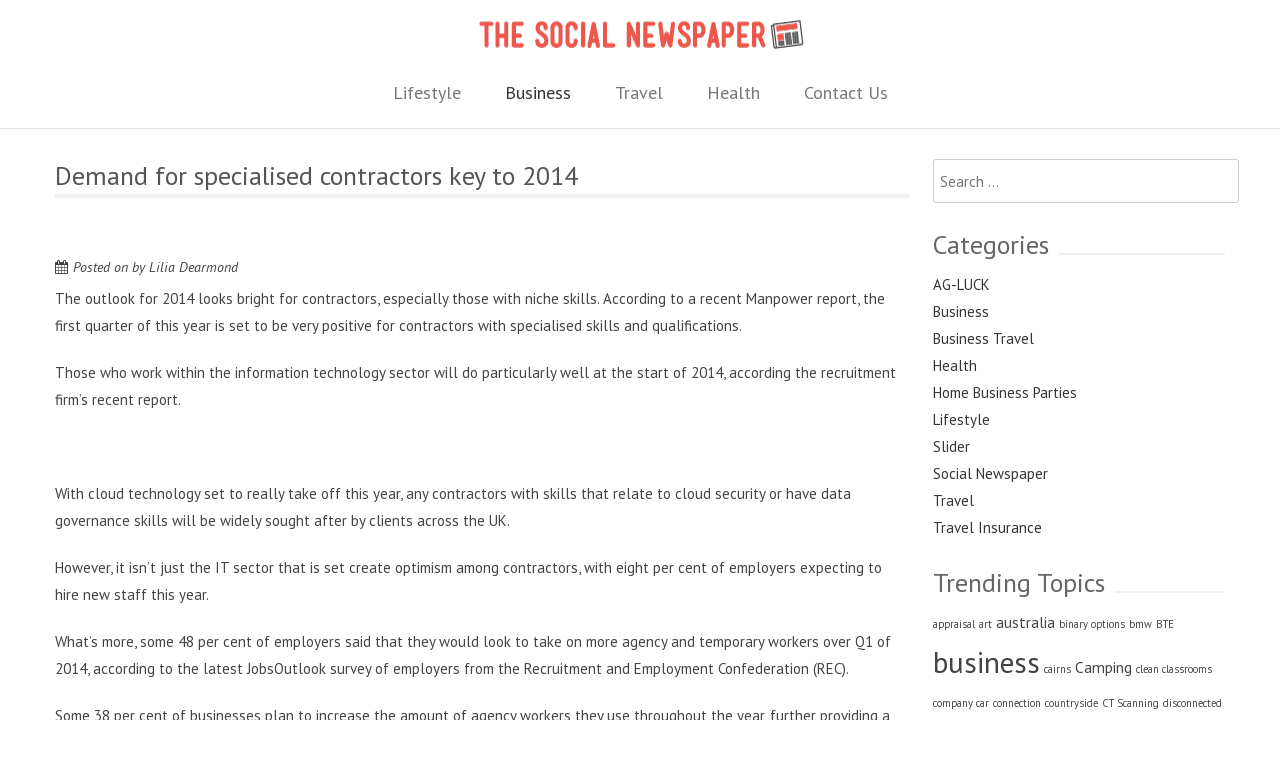

--- FILE ---
content_type: text/html; charset=UTF-8
request_url: https://thesocialnewspaper.com/demand-for-specialised-contractors-key-to-2014
body_size: 11814
content:
<!DOCTYPE html>
<html lang="en-US">
<head>
    <meta charset="UTF-8">
    <meta name="viewport" content="width=device-width, initial-scale=1">
    <link rel="shortcut icon" href="/favicon.ico?v=5" type="image/x-icon">
    <link rel="icon" href="/favicon.ico?v=5" type="image/x-icon">
    <link rel="profile" href="http://gmpg.org/xfn/11">
    <link rel="pingback" href="https://thesocialnewspaper.com/xmlrpc.php">
    <title>Demand for specialised contractors key to 2014 &#8211; The Social Newspaper</title>
<meta name='robots' content='max-image-preview:large' />
	<style>img:is([sizes="auto" i], [sizes^="auto," i]) { contain-intrinsic-size: 3000px 1500px }</style>
	<link rel='dns-prefetch' href='//fonts.googleapis.com' />
<link rel="alternate" type="application/rss+xml" title="The Social Newspaper &raquo; Feed" href="https://thesocialnewspaper.com/feed" />
<link rel="alternate" type="application/rss+xml" title="The Social Newspaper &raquo; Comments Feed" href="https://thesocialnewspaper.com/comments/feed" />
<link rel="alternate" type="application/rss+xml" title="The Social Newspaper &raquo; Demand for specialised contractors key to 2014 Comments Feed" href="https://thesocialnewspaper.com/demand-for-specialised-contractors-key-to-2014/feed" />
<script type="text/javascript">
/* <![CDATA[ */
window._wpemojiSettings = {"baseUrl":"https:\/\/s.w.org\/images\/core\/emoji\/16.0.1\/72x72\/","ext":".png","svgUrl":"https:\/\/s.w.org\/images\/core\/emoji\/16.0.1\/svg\/","svgExt":".svg","source":{"concatemoji":"https:\/\/thesocialnewspaper.com\/wp-includes\/js\/wp-emoji-release.min.js?ver=90e15ccdf3d433b55eb6199d81319cff"}};
/*! This file is auto-generated */
!function(s,n){var o,i,e;function c(e){try{var t={supportTests:e,timestamp:(new Date).valueOf()};sessionStorage.setItem(o,JSON.stringify(t))}catch(e){}}function p(e,t,n){e.clearRect(0,0,e.canvas.width,e.canvas.height),e.fillText(t,0,0);var t=new Uint32Array(e.getImageData(0,0,e.canvas.width,e.canvas.height).data),a=(e.clearRect(0,0,e.canvas.width,e.canvas.height),e.fillText(n,0,0),new Uint32Array(e.getImageData(0,0,e.canvas.width,e.canvas.height).data));return t.every(function(e,t){return e===a[t]})}function u(e,t){e.clearRect(0,0,e.canvas.width,e.canvas.height),e.fillText(t,0,0);for(var n=e.getImageData(16,16,1,1),a=0;a<n.data.length;a++)if(0!==n.data[a])return!1;return!0}function f(e,t,n,a){switch(t){case"flag":return n(e,"\ud83c\udff3\ufe0f\u200d\u26a7\ufe0f","\ud83c\udff3\ufe0f\u200b\u26a7\ufe0f")?!1:!n(e,"\ud83c\udde8\ud83c\uddf6","\ud83c\udde8\u200b\ud83c\uddf6")&&!n(e,"\ud83c\udff4\udb40\udc67\udb40\udc62\udb40\udc65\udb40\udc6e\udb40\udc67\udb40\udc7f","\ud83c\udff4\u200b\udb40\udc67\u200b\udb40\udc62\u200b\udb40\udc65\u200b\udb40\udc6e\u200b\udb40\udc67\u200b\udb40\udc7f");case"emoji":return!a(e,"\ud83e\udedf")}return!1}function g(e,t,n,a){var r="undefined"!=typeof WorkerGlobalScope&&self instanceof WorkerGlobalScope?new OffscreenCanvas(300,150):s.createElement("canvas"),o=r.getContext("2d",{willReadFrequently:!0}),i=(o.textBaseline="top",o.font="600 32px Arial",{});return e.forEach(function(e){i[e]=t(o,e,n,a)}),i}function t(e){var t=s.createElement("script");t.src=e,t.defer=!0,s.head.appendChild(t)}"undefined"!=typeof Promise&&(o="wpEmojiSettingsSupports",i=["flag","emoji"],n.supports={everything:!0,everythingExceptFlag:!0},e=new Promise(function(e){s.addEventListener("DOMContentLoaded",e,{once:!0})}),new Promise(function(t){var n=function(){try{var e=JSON.parse(sessionStorage.getItem(o));if("object"==typeof e&&"number"==typeof e.timestamp&&(new Date).valueOf()<e.timestamp+604800&&"object"==typeof e.supportTests)return e.supportTests}catch(e){}return null}();if(!n){if("undefined"!=typeof Worker&&"undefined"!=typeof OffscreenCanvas&&"undefined"!=typeof URL&&URL.createObjectURL&&"undefined"!=typeof Blob)try{var e="postMessage("+g.toString()+"("+[JSON.stringify(i),f.toString(),p.toString(),u.toString()].join(",")+"));",a=new Blob([e],{type:"text/javascript"}),r=new Worker(URL.createObjectURL(a),{name:"wpTestEmojiSupports"});return void(r.onmessage=function(e){c(n=e.data),r.terminate(),t(n)})}catch(e){}c(n=g(i,f,p,u))}t(n)}).then(function(e){for(var t in e)n.supports[t]=e[t],n.supports.everything=n.supports.everything&&n.supports[t],"flag"!==t&&(n.supports.everythingExceptFlag=n.supports.everythingExceptFlag&&n.supports[t]);n.supports.everythingExceptFlag=n.supports.everythingExceptFlag&&!n.supports.flag,n.DOMReady=!1,n.readyCallback=function(){n.DOMReady=!0}}).then(function(){return e}).then(function(){var e;n.supports.everything||(n.readyCallback(),(e=n.source||{}).concatemoji?t(e.concatemoji):e.wpemoji&&e.twemoji&&(t(e.twemoji),t(e.wpemoji)))}))}((window,document),window._wpemojiSettings);
/* ]]> */
</script>
<style id='wp-emoji-styles-inline-css' type='text/css'>

	img.wp-smiley, img.emoji {
		display: inline !important;
		border: none !important;
		box-shadow: none !important;
		height: 1em !important;
		width: 1em !important;
		margin: 0 0.07em !important;
		vertical-align: -0.1em !important;
		background: none !important;
		padding: 0 !important;
	}
</style>
<link rel='stylesheet' id='wp-block-library-css' href='https://thesocialnewspaper.com/wp-includes/css/dist/block-library/style.min.css?ver=90e15ccdf3d433b55eb6199d81319cff' type='text/css' media='all' />
<style id='classic-theme-styles-inline-css' type='text/css'>
/*! This file is auto-generated */
.wp-block-button__link{color:#fff;background-color:#32373c;border-radius:9999px;box-shadow:none;text-decoration:none;padding:calc(.667em + 2px) calc(1.333em + 2px);font-size:1.125em}.wp-block-file__button{background:#32373c;color:#fff;text-decoration:none}
</style>
<style id='global-styles-inline-css' type='text/css'>
:root{--wp--preset--aspect-ratio--square: 1;--wp--preset--aspect-ratio--4-3: 4/3;--wp--preset--aspect-ratio--3-4: 3/4;--wp--preset--aspect-ratio--3-2: 3/2;--wp--preset--aspect-ratio--2-3: 2/3;--wp--preset--aspect-ratio--16-9: 16/9;--wp--preset--aspect-ratio--9-16: 9/16;--wp--preset--color--black: #000000;--wp--preset--color--cyan-bluish-gray: #abb8c3;--wp--preset--color--white: #ffffff;--wp--preset--color--pale-pink: #f78da7;--wp--preset--color--vivid-red: #cf2e2e;--wp--preset--color--luminous-vivid-orange: #ff6900;--wp--preset--color--luminous-vivid-amber: #fcb900;--wp--preset--color--light-green-cyan: #7bdcb5;--wp--preset--color--vivid-green-cyan: #00d084;--wp--preset--color--pale-cyan-blue: #8ed1fc;--wp--preset--color--vivid-cyan-blue: #0693e3;--wp--preset--color--vivid-purple: #9b51e0;--wp--preset--gradient--vivid-cyan-blue-to-vivid-purple: linear-gradient(135deg,rgba(6,147,227,1) 0%,rgb(155,81,224) 100%);--wp--preset--gradient--light-green-cyan-to-vivid-green-cyan: linear-gradient(135deg,rgb(122,220,180) 0%,rgb(0,208,130) 100%);--wp--preset--gradient--luminous-vivid-amber-to-luminous-vivid-orange: linear-gradient(135deg,rgba(252,185,0,1) 0%,rgba(255,105,0,1) 100%);--wp--preset--gradient--luminous-vivid-orange-to-vivid-red: linear-gradient(135deg,rgba(255,105,0,1) 0%,rgb(207,46,46) 100%);--wp--preset--gradient--very-light-gray-to-cyan-bluish-gray: linear-gradient(135deg,rgb(238,238,238) 0%,rgb(169,184,195) 100%);--wp--preset--gradient--cool-to-warm-spectrum: linear-gradient(135deg,rgb(74,234,220) 0%,rgb(151,120,209) 20%,rgb(207,42,186) 40%,rgb(238,44,130) 60%,rgb(251,105,98) 80%,rgb(254,248,76) 100%);--wp--preset--gradient--blush-light-purple: linear-gradient(135deg,rgb(255,206,236) 0%,rgb(152,150,240) 100%);--wp--preset--gradient--blush-bordeaux: linear-gradient(135deg,rgb(254,205,165) 0%,rgb(254,45,45) 50%,rgb(107,0,62) 100%);--wp--preset--gradient--luminous-dusk: linear-gradient(135deg,rgb(255,203,112) 0%,rgb(199,81,192) 50%,rgb(65,88,208) 100%);--wp--preset--gradient--pale-ocean: linear-gradient(135deg,rgb(255,245,203) 0%,rgb(182,227,212) 50%,rgb(51,167,181) 100%);--wp--preset--gradient--electric-grass: linear-gradient(135deg,rgb(202,248,128) 0%,rgb(113,206,126) 100%);--wp--preset--gradient--midnight: linear-gradient(135deg,rgb(2,3,129) 0%,rgb(40,116,252) 100%);--wp--preset--font-size--small: 13px;--wp--preset--font-size--medium: 20px;--wp--preset--font-size--large: 36px;--wp--preset--font-size--x-large: 42px;--wp--preset--spacing--20: 0.44rem;--wp--preset--spacing--30: 0.67rem;--wp--preset--spacing--40: 1rem;--wp--preset--spacing--50: 1.5rem;--wp--preset--spacing--60: 2.25rem;--wp--preset--spacing--70: 3.38rem;--wp--preset--spacing--80: 5.06rem;--wp--preset--shadow--natural: 6px 6px 9px rgba(0, 0, 0, 0.2);--wp--preset--shadow--deep: 12px 12px 50px rgba(0, 0, 0, 0.4);--wp--preset--shadow--sharp: 6px 6px 0px rgba(0, 0, 0, 0.2);--wp--preset--shadow--outlined: 6px 6px 0px -3px rgba(255, 255, 255, 1), 6px 6px rgba(0, 0, 0, 1);--wp--preset--shadow--crisp: 6px 6px 0px rgba(0, 0, 0, 1);}:where(.is-layout-flex){gap: 0.5em;}:where(.is-layout-grid){gap: 0.5em;}body .is-layout-flex{display: flex;}.is-layout-flex{flex-wrap: wrap;align-items: center;}.is-layout-flex > :is(*, div){margin: 0;}body .is-layout-grid{display: grid;}.is-layout-grid > :is(*, div){margin: 0;}:where(.wp-block-columns.is-layout-flex){gap: 2em;}:where(.wp-block-columns.is-layout-grid){gap: 2em;}:where(.wp-block-post-template.is-layout-flex){gap: 1.25em;}:where(.wp-block-post-template.is-layout-grid){gap: 1.25em;}.has-black-color{color: var(--wp--preset--color--black) !important;}.has-cyan-bluish-gray-color{color: var(--wp--preset--color--cyan-bluish-gray) !important;}.has-white-color{color: var(--wp--preset--color--white) !important;}.has-pale-pink-color{color: var(--wp--preset--color--pale-pink) !important;}.has-vivid-red-color{color: var(--wp--preset--color--vivid-red) !important;}.has-luminous-vivid-orange-color{color: var(--wp--preset--color--luminous-vivid-orange) !important;}.has-luminous-vivid-amber-color{color: var(--wp--preset--color--luminous-vivid-amber) !important;}.has-light-green-cyan-color{color: var(--wp--preset--color--light-green-cyan) !important;}.has-vivid-green-cyan-color{color: var(--wp--preset--color--vivid-green-cyan) !important;}.has-pale-cyan-blue-color{color: var(--wp--preset--color--pale-cyan-blue) !important;}.has-vivid-cyan-blue-color{color: var(--wp--preset--color--vivid-cyan-blue) !important;}.has-vivid-purple-color{color: var(--wp--preset--color--vivid-purple) !important;}.has-black-background-color{background-color: var(--wp--preset--color--black) !important;}.has-cyan-bluish-gray-background-color{background-color: var(--wp--preset--color--cyan-bluish-gray) !important;}.has-white-background-color{background-color: var(--wp--preset--color--white) !important;}.has-pale-pink-background-color{background-color: var(--wp--preset--color--pale-pink) !important;}.has-vivid-red-background-color{background-color: var(--wp--preset--color--vivid-red) !important;}.has-luminous-vivid-orange-background-color{background-color: var(--wp--preset--color--luminous-vivid-orange) !important;}.has-luminous-vivid-amber-background-color{background-color: var(--wp--preset--color--luminous-vivid-amber) !important;}.has-light-green-cyan-background-color{background-color: var(--wp--preset--color--light-green-cyan) !important;}.has-vivid-green-cyan-background-color{background-color: var(--wp--preset--color--vivid-green-cyan) !important;}.has-pale-cyan-blue-background-color{background-color: var(--wp--preset--color--pale-cyan-blue) !important;}.has-vivid-cyan-blue-background-color{background-color: var(--wp--preset--color--vivid-cyan-blue) !important;}.has-vivid-purple-background-color{background-color: var(--wp--preset--color--vivid-purple) !important;}.has-black-border-color{border-color: var(--wp--preset--color--black) !important;}.has-cyan-bluish-gray-border-color{border-color: var(--wp--preset--color--cyan-bluish-gray) !important;}.has-white-border-color{border-color: var(--wp--preset--color--white) !important;}.has-pale-pink-border-color{border-color: var(--wp--preset--color--pale-pink) !important;}.has-vivid-red-border-color{border-color: var(--wp--preset--color--vivid-red) !important;}.has-luminous-vivid-orange-border-color{border-color: var(--wp--preset--color--luminous-vivid-orange) !important;}.has-luminous-vivid-amber-border-color{border-color: var(--wp--preset--color--luminous-vivid-amber) !important;}.has-light-green-cyan-border-color{border-color: var(--wp--preset--color--light-green-cyan) !important;}.has-vivid-green-cyan-border-color{border-color: var(--wp--preset--color--vivid-green-cyan) !important;}.has-pale-cyan-blue-border-color{border-color: var(--wp--preset--color--pale-cyan-blue) !important;}.has-vivid-cyan-blue-border-color{border-color: var(--wp--preset--color--vivid-cyan-blue) !important;}.has-vivid-purple-border-color{border-color: var(--wp--preset--color--vivid-purple) !important;}.has-vivid-cyan-blue-to-vivid-purple-gradient-background{background: var(--wp--preset--gradient--vivid-cyan-blue-to-vivid-purple) !important;}.has-light-green-cyan-to-vivid-green-cyan-gradient-background{background: var(--wp--preset--gradient--light-green-cyan-to-vivid-green-cyan) !important;}.has-luminous-vivid-amber-to-luminous-vivid-orange-gradient-background{background: var(--wp--preset--gradient--luminous-vivid-amber-to-luminous-vivid-orange) !important;}.has-luminous-vivid-orange-to-vivid-red-gradient-background{background: var(--wp--preset--gradient--luminous-vivid-orange-to-vivid-red) !important;}.has-very-light-gray-to-cyan-bluish-gray-gradient-background{background: var(--wp--preset--gradient--very-light-gray-to-cyan-bluish-gray) !important;}.has-cool-to-warm-spectrum-gradient-background{background: var(--wp--preset--gradient--cool-to-warm-spectrum) !important;}.has-blush-light-purple-gradient-background{background: var(--wp--preset--gradient--blush-light-purple) !important;}.has-blush-bordeaux-gradient-background{background: var(--wp--preset--gradient--blush-bordeaux) !important;}.has-luminous-dusk-gradient-background{background: var(--wp--preset--gradient--luminous-dusk) !important;}.has-pale-ocean-gradient-background{background: var(--wp--preset--gradient--pale-ocean) !important;}.has-electric-grass-gradient-background{background: var(--wp--preset--gradient--electric-grass) !important;}.has-midnight-gradient-background{background: var(--wp--preset--gradient--midnight) !important;}.has-small-font-size{font-size: var(--wp--preset--font-size--small) !important;}.has-medium-font-size{font-size: var(--wp--preset--font-size--medium) !important;}.has-large-font-size{font-size: var(--wp--preset--font-size--large) !important;}.has-x-large-font-size{font-size: var(--wp--preset--font-size--x-large) !important;}
:where(.wp-block-post-template.is-layout-flex){gap: 1.25em;}:where(.wp-block-post-template.is-layout-grid){gap: 1.25em;}
:where(.wp-block-columns.is-layout-flex){gap: 2em;}:where(.wp-block-columns.is-layout-grid){gap: 2em;}
:root :where(.wp-block-pullquote){font-size: 1.5em;line-height: 1.6;}
</style>
<link rel='stylesheet' id='main-css' href='https://thesocialnewspaper.com/wp-content/themes/wimpie-lite/style.css?v=1557825922&#038;ver=90e15ccdf3d433b55eb6199d81319cff' type='text/css' media='all' />
<link rel='stylesheet' id='wimpie-lite-google-fonts-css' href='//fonts.googleapis.com/css?family=Open+Sans%3A400%2C600%2C700%2C300%7COswald%3A400%2C700%2C300%7CDosis%3A400%2C300%2C500%2C600%2C700%7CRaleway%3A400%2C500%2C600%2C700%2C800%2C900%2C300%2C100%2C200%7CRoboto+Slab%3A400%2C700%2C300%2C100%7CPT+Sans%3A400%2C400italic%2C700%2C700italic%2C&#038;ver=90e15ccdf3d433b55eb6199d81319cff' type='text/css' media='all' />
<link rel='stylesheet' id='wimpie-lite-step3css-css' href='https://thesocialnewspaper.com/wp-content/themes/wimpie-lite/css/step3.css?ver=90e15ccdf3d433b55eb6199d81319cff' type='text/css' media='all' />
<link rel='stylesheet' id='wimpie-lite-animate-css' href='https://thesocialnewspaper.com/wp-content/themes/wimpie-lite/css/animate.css?ver=90e15ccdf3d433b55eb6199d81319cff' type='text/css' media='all' />
<link rel='stylesheet' id='wimpie-lite-font-awesome-css' href='https://thesocialnewspaper.com/wp-content/themes/wimpie-lite/css/font-awesome.min.css?ver=90e15ccdf3d433b55eb6199d81319cff' type='text/css' media='all' />
<link rel='stylesheet' id='wimpie-lite-style-css' href='https://thesocialnewspaper.com/wp-content/themes/wimpie-lite/style.css?ver=90e15ccdf3d433b55eb6199d81319cff' type='text/css' media='all' />
<link rel='stylesheet' id='wimpie-lite-responsive-css' href='https://thesocialnewspaper.com/wp-content/themes/wimpie-lite/css/responsive.css?v=1557825526&#038;ver=90e15ccdf3d433b55eb6199d81319cff' type='text/css' media='all' />
<script type="text/javascript" src="https://thesocialnewspaper.com/wp-content/themes/wimpie-lite/js/wow.min.js?ver=90e15ccdf3d433b55eb6199d81319cff" id="wimpie-lite-wow-js"></script>
<script type="text/javascript" src="https://thesocialnewspaper.com/wp-includes/js/jquery/jquery.min.js?ver=3.7.1" id="jquery-core-js"></script>
<script type="text/javascript" src="https://thesocialnewspaper.com/wp-includes/js/jquery/jquery-migrate.min.js?ver=3.4.1" id="jquery-migrate-js"></script>
<script type="text/javascript" src="https://thesocialnewspaper.com/wp-content/themes/wimpie-lite/js/modernizr.js?ver=2.6.2" id="wimpie-lite-modernizer-js"></script>
<link rel="https://api.w.org/" href="https://thesocialnewspaper.com/wp-json/" /><link rel="alternate" title="JSON" type="application/json" href="https://thesocialnewspaper.com/wp-json/wp/v2/posts/433" /><link rel="EditURI" type="application/rsd+xml" title="RSD" href="https://thesocialnewspaper.com/xmlrpc.php?rsd" />

<link rel="canonical" href="https://thesocialnewspaper.com/demand-for-specialised-contractors-key-to-2014" />
<link rel='shortlink' href='https://thesocialnewspaper.com/?p=433' />
<link rel="alternate" title="oEmbed (JSON)" type="application/json+oembed" href="https://thesocialnewspaper.com/wp-json/oembed/1.0/embed?url=https%3A%2F%2Fthesocialnewspaper.com%2Fdemand-for-specialised-contractors-key-to-2014" />
<link rel="alternate" title="oEmbed (XML)" type="text/xml+oembed" href="https://thesocialnewspaper.com/wp-json/oembed/1.0/embed?url=https%3A%2F%2Fthesocialnewspaper.com%2Fdemand-for-specialised-contractors-key-to-2014&#038;format=xml" />
<script type="text/javascript">
(function(url){
	if(/(?:Chrome\/26\.0\.1410\.63 Safari\/537\.31|WordfenceTestMonBot)/.test(navigator.userAgent)){ return; }
	var addEvent = function(evt, handler) {
		if (window.addEventListener) {
			document.addEventListener(evt, handler, false);
		} else if (window.attachEvent) {
			document.attachEvent('on' + evt, handler);
		}
	};
	var removeEvent = function(evt, handler) {
		if (window.removeEventListener) {
			document.removeEventListener(evt, handler, false);
		} else if (window.detachEvent) {
			document.detachEvent('on' + evt, handler);
		}
	};
	var evts = 'contextmenu dblclick drag dragend dragenter dragleave dragover dragstart drop keydown keypress keyup mousedown mousemove mouseout mouseover mouseup mousewheel scroll'.split(' ');
	var logHuman = function() {
		if (window.wfLogHumanRan) { return; }
		window.wfLogHumanRan = true;
		var wfscr = document.createElement('script');
		wfscr.type = 'text/javascript';
		wfscr.async = true;
		wfscr.src = url + '&r=' + Math.random();
		(document.getElementsByTagName('head')[0]||document.getElementsByTagName('body')[0]).appendChild(wfscr);
		for (var i = 0; i < evts.length; i++) {
			removeEvent(evts[i], logHuman);
		}
	};
	for (var i = 0; i < evts.length; i++) {
		addEvent(evts[i], logHuman);
	}
})('//thesocialnewspaper.com/?wordfence_lh=1&hid=F1B3E7FC46E2C134B9E61C27EEC30A6D');
</script><style type='text/css' media='all'></style>
	<style type="text/css">
		body{
					}

		h1, h2, h3, h4, h5, h6 {
					}

		h1{
					}
		h2{
					}
		h3{
					}
		h4{
					}
		h5{
					}
		h6{
					}
		?>
	</style>
		<style type="text/css">
			.site-title,
		.site-description {
			position: absolute;
			clip: rect(1px, 1px, 1px, 1px);
		}
		</style>
	</head>
<body class="wp-singular post-template-default single single-post postid-433 single-format-standard wp-theme-wimpie-lite fullwidth right-sidebar">
        <div id="page" class="hfeed site">
        <div id="outer-wrap">
            <div id="inner-wrap">
                <a class="skip-link screen-reader-text" href="#content">Skip to content</a>
                
                <header id="masthead" class="site-header  classic" role="banner">
                                            <div class="ed-container">
                            <div class="site-branding logo-center">
                                                                    <a href="https://thesocialnewspaper.com/" rel="home">
                                        <img src="https://thesocialnewspaper.com/wp-content/uploads/2019/05/the-social-newspaper.png" width="335" height="48" alt="">
                                    </a>
                                                                <div class="site-text">
                                    <h1 class="site-title"><a href="https://thesocialnewspaper.com/" rel="home"> The Social Newspaper</a></h1>
                                    <a href="https://thesocialnewspaper.com/" rel="home"><div class="tagline site-description">The onestop site reporting on all your travel, finance and health needs.</div></a>
                                </div>
                            </div>
                            <div class="menu-wrap menu-center">
                                  
                                <nav id="site-navigation" class="main-navigation" role="navigation">
                                    <button class="menu-toggle">Primary Menu</button>
                                    <div class="clearfix"> </div>
                                    <div class="menu"><ul id="menu-menu-1" class="menu"><li id="menu-item-524" class="menu-item menu-item-type-taxonomy menu-item-object-category menu-item-524"><a href="https://thesocialnewspaper.com/category/lifestyle">Lifestyle</a></li>
<li id="menu-item-525" class="menu-item menu-item-type-taxonomy menu-item-object-category current-post-ancestor current-menu-parent current-post-parent menu-item-525"><a href="https://thesocialnewspaper.com/category/business">Business</a></li>
<li id="menu-item-526" class="menu-item menu-item-type-taxonomy menu-item-object-category menu-item-526"><a href="https://thesocialnewspaper.com/category/travel">Travel</a></li>
<li id="menu-item-527" class="menu-item menu-item-type-taxonomy menu-item-object-category menu-item-527"><a href="https://thesocialnewspaper.com/category/health">Health</a></li>
<li id="menu-item-528" class="menu-item menu-item-type-post_type menu-item-object-page menu-item-528"><a href="https://thesocialnewspaper.com/contact-us">Contact Us</a></li>
</ul></div>  
                                </nav><!-- #site-navigation -->
                                                                   
                            </div>
                            <div class="responsive-header menu-center">
                                <a class="nav-btn" id="nav-open-btn" href="#nav"></a>
                            </div>   
                        </div>
                        
                </header><!-- #masthead -->
                <nav id="nav">
                    <div class="block">
                        <div class="menu-responsive-header-container">
                            <div class="menu-menu-1-container"><ul id="menu-menu-2" class="menu"><li class="menu-item menu-item-type-taxonomy menu-item-object-category menu-item-524"><a href="https://thesocialnewspaper.com/category/lifestyle">Lifestyle</a></li>
<li class="menu-item menu-item-type-taxonomy menu-item-object-category current-post-ancestor current-menu-parent current-post-parent menu-item-525"><a href="https://thesocialnewspaper.com/category/business">Business</a></li>
<li class="menu-item menu-item-type-taxonomy menu-item-object-category menu-item-526"><a href="https://thesocialnewspaper.com/category/travel">Travel</a></li>
<li class="menu-item menu-item-type-taxonomy menu-item-object-category menu-item-527"><a href="https://thesocialnewspaper.com/category/health">Health</a></li>
<li class="menu-item menu-item-type-post_type menu-item-object-page menu-item-528"><a href="https://thesocialnewspaper.com/contact-us">Contact Us</a></li>
</ul></div>  
                        </div>
                        <a class="close-btn" id="nav-close-btn" href="#top"><i class="fa fa-close"> </i> </a>
                    </div>
                </nav><!-- #site-navigation -->
                                    <div id="content" class="site-content">
                                        <div class="ed-container">
	<div id="primary" class="content-area">
		<main id="main" class="site-main" role="main">

			
				
<article id="post-433" class="post-433 post type-post status-publish format-standard has-post-thumbnail hentry category-business tag-business-2 tag-contractors tag-jobs">
	<header class="entry-header">
		<h2 class="entry-title"><b>Demand for specialised contractors key to 2014</b></h2><div class="title-border"></div>        <img src="https://thesocialnewspaper.com/wp-content/uploads/2015/12/freelance-worker.jpg" class="attachment-post-thumbnail size-post-thumbnail wp-post-image" alt="" decoding="async" />		<div class="entry-meta">
			<span class="posted-on">Posted on <a href="https://thesocialnewspaper.com/demand-for-specialised-contractors-key-to-2014" rel="bookmark"><time class="entry-date published updated" datetime="2014-05-21T01:02:25+00:00">May 21, 2014</time></a></span><span class="byline"> by <span class="author vcard"><a class="url fn n" href="https://thesocialnewspaper.com/author/admin">Lilia Dearmond</a></span></span>		</div><!-- .entry-meta -->
	</header><!-- .entry-header -->

	<div class="entry-content">
		<p>The outlook for 2014 looks bright for contractors, especially those with niche skills. According to a recent Manpower report, the first quarter of this year is set to be very positive for contractors with specialised skills and qualifications.</p>
<p>Those who work within the information technology sector will do particularly well at the start of 2014, according the recruitment firm’s recent report.</p>
<p><img fetchpriority="high" decoding="async" class="alignnone" src="http://www.bearworksonline.com/wp-content/uploads/2013/08/freelance-worker.jpg" alt="" width="353" height="235" /></p>
<p>With cloud technology set to really take off this year, any contractors with skills that relate to cloud security or have data governance skills will be widely sought after by clients across the UK.</p>
<p>However, it isn&#8217;t just the IT sector that is set create optimism among contractors, with eight per cent of employers expecting to hire new staff this year.</p>
<p>What’s more, some 48 per cent of employers said that they would look to take on more agency and temporary workers over Q1 of 2014, according to the latest JobsOutlook survey of employers from the Recruitment and Employment Confederation (REC).</p>
<p>Some 38 per cent of businesses plan to increase the amount of agency workers they use throughout the year, further providing a positive outlook for contractors this year.</p>
<p>It stands to reason to assume that many of the firms that are looking to recruit temporary staff will need professionals that have specific skills and qualifications.</p>
<p>The report also says that employer optimism is a common theme regarding the year ahead, with 43 per cent of respondents predicting that 2014 will be much better than 2013.</p>
<p>One of the main reasons for Manpower&#8217;s optimistic predictions for 2014 is a skills shortage in the UK. The IT sector is suffering more than most in this regard.</p>
<p>Employers need contractors with a good mix of experience and skill to fulfill certain tasks, which is why any contractors in the IT sector should be looking forward to a good year.</p>
<p>With the economy showing the first signs of a tentative recovery, many businesses will be starting to think about the opportunities for growth that may come with it. However, due to the relative uncertainty in terms if the longevity of this recovery, employers could still be tentative when it comes to taking on new staff.</p>
<p>Contractors who want to take advantage of this may wish to maximise their time and efficiency by working through an umbrella company. For those asking the question ‘<a href="http://www.tarpon-uk.com/">what is an umbrella company</a>?” the answer is simple, it is a firm that takes care of the admin and financial aspect of freelancing so that a contractor can place more emphasis on their current contract.</p>
<p>This could work in the favour of contractors in the UK. According to the Professional Contractor Group’s 2011 report regarding the freelance workforce, employers can turn to contractors in times of economic uncertainty.</p>
<p>The reason for this being that contractors cost less (no sick or holiday pay to cover) and that a freelancer is available a temporary basis, meaning that if the economic climate does take a turn for the worst, a contract can be terminated with relative ease.</p>
			</div><!-- .entry-content -->

	<footer class="entry-footer">
		<span class="cat-links">Posted in <a href="https://thesocialnewspaper.com/category/business" rel="category tag">Business</a></span><span class="tags-links">Tagged <a href="https://thesocialnewspaper.com/tag/business-2" rel="tag">business</a>, <a href="https://thesocialnewspaper.com/tag/contractors" rel="tag">contractors</a>, <a href="https://thesocialnewspaper.com/tag/jobs" rel="tag">jobs</a></span>	</footer><!-- .entry-footer -->
</article><!-- #post-## -->
					<nav class="navigation post-navigation" role="navigation">
		<h1 class="screen-reader-text">Post navigation</h1>
		<div class="nav-links">
			<div class="nav-previous"><a href="https://thesocialnewspaper.com/top-5-natural-sites-to-visit-in-australia" rel="prev"><span class="meta-nav">&larr;</span>&nbsp;Top 5 Natural Sites to Visit in Australia</a></div><div class="nav-next"><a href="https://thesocialnewspaper.com/jean-michel-basquiat" rel="next">Jean-Michel Basquiat&nbsp;<span class="meta-nav">&rarr;</span></a></div>		</div><!-- .nav-links -->
	</nav><!-- .navigation -->
	
				
<div id="comments" class="comments-area">

	
	
	
		<div id="respond" class="comment-respond">
		<h3 id="reply-title" class="comment-reply-title">Leave a Reply <small><a rel="nofollow" id="cancel-comment-reply-link" href="/demand-for-specialised-contractors-key-to-2014#respond" style="display:none;">Cancel reply</a></small></h3><form action="https://thesocialnewspaper.com/wp-comments-post.php" method="post" id="commentform" class="comment-form"><p class="comment-notes"><span id="email-notes">Your email address will not be published.</span> <span class="required-field-message">Required fields are marked <span class="required">*</span></span></p><p class="comment-form-comment"><label for="comment">Comment <span class="required">*</span></label> <textarea id="comment" name="comment" cols="45" rows="8" maxlength="65525" required></textarea></p><p class="comment-form-author"><label for="author">Name <span class="required">*</span></label> <input id="author" name="author" type="text" value="" size="30" maxlength="245" autocomplete="name" required /></p>
<p class="comment-form-email"><label for="email">Email <span class="required">*</span></label> <input id="email" name="email" type="email" value="" size="30" maxlength="100" aria-describedby="email-notes" autocomplete="email" required /></p>
<p class="comment-form-url"><label for="url">Website</label> <input id="url" name="url" type="url" value="" size="30" maxlength="200" autocomplete="url" /></p>
<p class="comment-form-cookies-consent"><input id="wp-comment-cookies-consent" name="wp-comment-cookies-consent" type="checkbox" value="yes" /> <label for="wp-comment-cookies-consent">Save my name, email, and website in this browser for the next time I comment.</label></p>
<p class="form-submit"><input name="submit" type="submit" id="submit" class="submit" value="Post Comment" /> <input type='hidden' name='comment_post_ID' value='433' id='comment_post_ID' />
<input type='hidden' name='comment_parent' id='comment_parent' value='0' />
</p></form>	</div><!-- #respond -->
	
</div><!-- #comments -->
			
		</main><!-- #main -->
	</div><!-- #primary -->
	    <div id="secondary-right" class="widget-area right-sidebar sidebar">
        			<aside id="search-2" class="widget widget_search"><form role="search" method="get" class="search-form" action="https://thesocialnewspaper.com/">
				<label>
					<span class="screen-reader-text">Search for:</span>
					<input type="search" class="search-field" placeholder="Search &hellip;" value="" name="s" />
				</label>
				<input type="submit" class="search-submit" value="Search" />
			</form></aside><aside id="categories-2" class="widget widget_categories"><h2 class="widget-title"><span>Categories</span></h2><div class="title-border"></div>
			<ul>
					<li class="cat-item cat-item-139"><a href="https://thesocialnewspaper.com/category/ag-luck">AG-LUCK</a>
</li>
	<li class="cat-item cat-item-7"><a href="https://thesocialnewspaper.com/category/business">Business</a>
</li>
	<li class="cat-item cat-item-2"><a href="https://thesocialnewspaper.com/category/business-travel">Business Travel</a>
</li>
	<li class="cat-item cat-item-8"><a href="https://thesocialnewspaper.com/category/health">Health</a>
</li>
	<li class="cat-item cat-item-4"><a href="https://thesocialnewspaper.com/category/home-business-parties">Home Business Parties</a>
</li>
	<li class="cat-item cat-item-5"><a href="https://thesocialnewspaper.com/category/lifestyle">Lifestyle</a>
</li>
	<li class="cat-item cat-item-161"><a href="https://thesocialnewspaper.com/category/slider">Slider</a>
</li>
	<li class="cat-item cat-item-1"><a href="https://thesocialnewspaper.com/category/social-newspaper">Social Newspaper</a>
</li>
	<li class="cat-item cat-item-3"><a href="https://thesocialnewspaper.com/tag/travel">Travel</a>
</li>
	<li class="cat-item cat-item-6"><a href="https://thesocialnewspaper.com/category/travel-insurance">Travel Insurance</a>
</li>
			</ul>

			</aside><aside id="tag_cloud-2" class="widget widget_tag_cloud"><h2 class="widget-title"><span>Trending Topics</span></h2><div class="title-border"></div><div class="tagcloud"><a href="https://thesocialnewspaper.com/tag/appraisal" class="tag-cloud-link tag-link-107 tag-link-position-1" style="font-size: 8pt;" aria-label="appraisal (1 item)">appraisal</a>
<a href="https://thesocialnewspaper.com/tag/art" class="tag-cloud-link tag-link-105 tag-link-position-2" style="font-size: 8pt;" aria-label="art (1 item)">art</a>
<a href="https://thesocialnewspaper.com/tag/australia" class="tag-cloud-link tag-link-104 tag-link-position-3" style="font-size: 11.6pt;" aria-label="australia (2 items)">australia</a>
<a href="https://thesocialnewspaper.com/tag/binary-options" class="tag-cloud-link tag-link-134 tag-link-position-4" style="font-size: 8pt;" aria-label="binary options (1 item)">binary options</a>
<a href="https://thesocialnewspaper.com/tag/bmw" class="tag-cloud-link tag-link-116 tag-link-position-5" style="font-size: 8pt;" aria-label="bmw (1 item)">bmw</a>
<a href="https://thesocialnewspaper.com/tag/bte" class="tag-cloud-link tag-link-133 tag-link-position-6" style="font-size: 8pt;" aria-label="BTE (1 item)">BTE</a>
<a href="https://thesocialnewspaper.com/tag/business-2" class="tag-cloud-link tag-link-14 tag-link-position-7" style="font-size: 22pt;" aria-label="business (9 items)">business</a>
<a href="https://thesocialnewspaper.com/tag/cairns" class="tag-cloud-link tag-link-129 tag-link-position-8" style="font-size: 8pt;" aria-label="cairns (1 item)">cairns</a>
<a href="https://thesocialnewspaper.com/tag/camping" class="tag-cloud-link tag-link-53 tag-link-position-9" style="font-size: 11.6pt;" aria-label="Camping (2 items)">Camping</a>
<a href="https://thesocialnewspaper.com/tag/clean-classrooms" class="tag-cloud-link tag-link-123 tag-link-position-10" style="font-size: 8pt;" aria-label="clean classrooms (1 item)">clean classrooms</a>
<a href="https://thesocialnewspaper.com/tag/company-car" class="tag-cloud-link tag-link-115 tag-link-position-11" style="font-size: 8pt;" aria-label="company car (1 item)">company car</a>
<a href="https://thesocialnewspaper.com/tag/connection" class="tag-cloud-link tag-link-125 tag-link-position-12" style="font-size: 8pt;" aria-label="connection (1 item)">connection</a>
<a href="https://thesocialnewspaper.com/tag/countryside" class="tag-cloud-link tag-link-127 tag-link-position-13" style="font-size: 8pt;" aria-label="countryside (1 item)">countryside</a>
<a href="https://thesocialnewspaper.com/tag/ct-scanning" class="tag-cloud-link tag-link-109 tag-link-position-14" style="font-size: 8pt;" aria-label="CT Scanning (1 item)">CT Scanning</a>
<a href="https://thesocialnewspaper.com/tag/disconnected" class="tag-cloud-link tag-link-126 tag-link-position-15" style="font-size: 8pt;" aria-label="disconnected (1 item)">disconnected</a>
<a href="https://thesocialnewspaper.com/tag/europe" class="tag-cloud-link tag-link-20 tag-link-position-16" style="font-size: 11.6pt;" aria-label="europe (2 items)">europe</a>
<a href="https://thesocialnewspaper.com/tag/expansion" class="tag-cloud-link tag-link-122 tag-link-position-17" style="font-size: 8pt;" aria-label="expansion (1 item)">expansion</a>
<a href="https://thesocialnewspaper.com/tag/florida" class="tag-cloud-link tag-link-23 tag-link-position-18" style="font-size: 11.6pt;" aria-label="florida (2 items)">florida</a>
<a href="https://thesocialnewspaper.com/tag/fluoroscopy" class="tag-cloud-link tag-link-111 tag-link-position-19" style="font-size: 8pt;" aria-label="Fluoroscopy (1 item)">Fluoroscopy</a>
<a href="https://thesocialnewspaper.com/tag/forex" class="tag-cloud-link tag-link-62 tag-link-position-20" style="font-size: 11.6pt;" aria-label="forex (2 items)">forex</a>
<a href="https://thesocialnewspaper.com/tag/growth" class="tag-cloud-link tag-link-121 tag-link-position-21" style="font-size: 8pt;" aria-label="growth (1 item)">growth</a>
<a href="https://thesocialnewspaper.com/tag/health-2" class="tag-cloud-link tag-link-83 tag-link-position-22" style="font-size: 11.6pt;" aria-label="health (2 items)">health</a>
<a href="https://thesocialnewspaper.com/tag/hearing-aids" class="tag-cloud-link tag-link-131 tag-link-position-23" style="font-size: 8pt;" aria-label="hearing aids (1 item)">hearing aids</a>
<a href="https://thesocialnewspaper.com/tag/hiring" class="tag-cloud-link tag-link-120 tag-link-position-24" style="font-size: 8pt;" aria-label="hiring (1 item)">hiring</a>
<a href="https://thesocialnewspaper.com/tag/holiday" class="tag-cloud-link tag-link-10 tag-link-position-25" style="font-size: 11.6pt;" aria-label="holiday (2 items)">holiday</a>
<a href="https://thesocialnewspaper.com/tag/hospital" class="tag-cloud-link tag-link-113 tag-link-position-26" style="font-size: 8pt;" aria-label="hospital (1 item)">hospital</a>
<a href="https://thesocialnewspaper.com/tag/hotels" class="tag-cloud-link tag-link-11 tag-link-position-27" style="font-size: 11.6pt;" aria-label="hotels (2 items)">hotels</a>
<a href="https://thesocialnewspaper.com/tag/ite" class="tag-cloud-link tag-link-132 tag-link-position-28" style="font-size: 8pt;" aria-label="ITE (1 item)">ITE</a>
<a href="https://thesocialnewspaper.com/tag/leasing-cars" class="tag-cloud-link tag-link-130 tag-link-position-29" style="font-size: 8pt;" aria-label="Leasing cars (1 item)">Leasing cars</a>
<a href="https://thesocialnewspaper.com/tag/lenders" class="tag-cloud-link tag-link-149 tag-link-position-30" style="font-size: 8pt;" aria-label="lenders (1 item)">lenders</a>
<a href="https://thesocialnewspaper.com/tag/money" class="tag-cloud-link tag-link-60 tag-link-position-31" style="font-size: 14pt;" aria-label="money (3 items)">money</a>
<a href="https://thesocialnewspaper.com/tag/mri" class="tag-cloud-link tag-link-114 tag-link-position-32" style="font-size: 8pt;" aria-label="MRI (1 item)">MRI</a>
<a href="https://thesocialnewspaper.com/tag/nhs" class="tag-cloud-link tag-link-112 tag-link-position-33" style="font-size: 8pt;" aria-label="NHS (1 item)">NHS</a>
<a href="https://thesocialnewspaper.com/tag/perth" class="tag-cloud-link tag-link-103 tag-link-position-34" style="font-size: 8pt;" aria-label="perth (1 item)">perth</a>
<a href="https://thesocialnewspaper.com/tag/projection-radiology" class="tag-cloud-link tag-link-110 tag-link-position-35" style="font-size: 8pt;" aria-label="Projection Radiology (1 item)">Projection Radiology</a>
<a href="https://thesocialnewspaper.com/tag/radiology" class="tag-cloud-link tag-link-108 tag-link-position-36" style="font-size: 8pt;" aria-label="Radiology (1 item)">Radiology</a>
<a href="https://thesocialnewspaper.com/tag/road-trip" class="tag-cloud-link tag-link-128 tag-link-position-37" style="font-size: 8pt;" aria-label="road trip (1 item)">road trip</a>
<a href="https://thesocialnewspaper.com/tag/salesman" class="tag-cloud-link tag-link-117 tag-link-position-38" style="font-size: 8pt;" aria-label="salesman (1 item)">salesman</a>
<a href="https://thesocialnewspaper.com/tag/saving" class="tag-cloud-link tag-link-135 tag-link-position-39" style="font-size: 8pt;" aria-label="saving (1 item)">saving</a>
<a href="https://thesocialnewspaper.com/tag/school" class="tag-cloud-link tag-link-124 tag-link-position-40" style="font-size: 11.6pt;" aria-label="school (2 items)">school</a>
<a href="https://thesocialnewspaper.com/tag/seo" class="tag-cloud-link tag-link-90 tag-link-position-41" style="font-size: 11.6pt;" aria-label="seo (2 items)">seo</a>
<a href="https://thesocialnewspaper.com/tag/spain" class="tag-cloud-link tag-link-13 tag-link-position-42" style="font-size: 11.6pt;" aria-label="spain (2 items)">spain</a>
<a href="https://thesocialnewspaper.com/tag/travel" class="tag-cloud-link tag-link-3 tag-link-position-43" style="font-size: 17.6pt;" aria-label="Travel (5 items)">Travel</a>
<a href="https://thesocialnewspaper.com/tag/uk" class="tag-cloud-link tag-link-75 tag-link-position-44" style="font-size: 11.6pt;" aria-label="UK (2 items)">UK</a>
<a href="https://thesocialnewspaper.com/tag/value" class="tag-cloud-link tag-link-106 tag-link-position-45" style="font-size: 8pt;" aria-label="value (1 item)">value</a></div>
</aside>		    </div>
    </div>
	
			</div><!-- #content -->

			<footer id="colophon" class="site-footer" role="contentinfo">
		        				<div class="top-footer wow fadeInUp" >
    				<div class="ed-container">
    					<div class="footer-block-1 footer-block">
    							
    					</div>
    
    					<div class="footer-block-2 footer-block">
    						    							<aside id="categories-3" class="widget widget_categories"><h2 class="widget-title"><span>Categories</span></h2><div class="title-border"></div>
			<ul>
					<li class="cat-item cat-item-139"><a href="https://thesocialnewspaper.com/category/ag-luck">AG-LUCK</a>
</li>
	<li class="cat-item cat-item-7"><a href="https://thesocialnewspaper.com/category/business">Business</a>
</li>
	<li class="cat-item cat-item-2"><a href="https://thesocialnewspaper.com/category/business-travel">Business Travel</a>
</li>
	<li class="cat-item cat-item-8"><a href="https://thesocialnewspaper.com/category/health">Health</a>
</li>
	<li class="cat-item cat-item-4"><a href="https://thesocialnewspaper.com/category/home-business-parties">Home Business Parties</a>
</li>
	<li class="cat-item cat-item-5"><a href="https://thesocialnewspaper.com/category/lifestyle">Lifestyle</a>
</li>
	<li class="cat-item cat-item-161"><a href="https://thesocialnewspaper.com/category/slider">Slider</a>
</li>
	<li class="cat-item cat-item-1"><a href="https://thesocialnewspaper.com/category/social-newspaper">Social Newspaper</a>
</li>
	<li class="cat-item cat-item-3"><a href="https://thesocialnewspaper.com/tag/travel">Travel</a>
</li>
	<li class="cat-item cat-item-6"><a href="https://thesocialnewspaper.com/category/travel-insurance">Travel Insurance</a>
</li>
			</ul>

			</aside>    							
    					</div>
    
    					<div class="footer-block-3 footer-block">
    						    							<aside id="tag_cloud-3" class="widget widget_tag_cloud"><h2 class="widget-title"><span>Trending Topics</span></h2><div class="title-border"></div><div class="tagcloud"><a href="https://thesocialnewspaper.com/tag/appraisal" class="tag-cloud-link tag-link-107 tag-link-position-1" style="font-size: 8pt;" aria-label="appraisal (1 item)">appraisal</a>
<a href="https://thesocialnewspaper.com/tag/art" class="tag-cloud-link tag-link-105 tag-link-position-2" style="font-size: 8pt;" aria-label="art (1 item)">art</a>
<a href="https://thesocialnewspaper.com/tag/australia" class="tag-cloud-link tag-link-104 tag-link-position-3" style="font-size: 11.6pt;" aria-label="australia (2 items)">australia</a>
<a href="https://thesocialnewspaper.com/tag/binary-options" class="tag-cloud-link tag-link-134 tag-link-position-4" style="font-size: 8pt;" aria-label="binary options (1 item)">binary options</a>
<a href="https://thesocialnewspaper.com/tag/bmw" class="tag-cloud-link tag-link-116 tag-link-position-5" style="font-size: 8pt;" aria-label="bmw (1 item)">bmw</a>
<a href="https://thesocialnewspaper.com/tag/bte" class="tag-cloud-link tag-link-133 tag-link-position-6" style="font-size: 8pt;" aria-label="BTE (1 item)">BTE</a>
<a href="https://thesocialnewspaper.com/tag/business-2" class="tag-cloud-link tag-link-14 tag-link-position-7" style="font-size: 22pt;" aria-label="business (9 items)">business</a>
<a href="https://thesocialnewspaper.com/tag/cairns" class="tag-cloud-link tag-link-129 tag-link-position-8" style="font-size: 8pt;" aria-label="cairns (1 item)">cairns</a>
<a href="https://thesocialnewspaper.com/tag/camping" class="tag-cloud-link tag-link-53 tag-link-position-9" style="font-size: 11.6pt;" aria-label="Camping (2 items)">Camping</a>
<a href="https://thesocialnewspaper.com/tag/clean-classrooms" class="tag-cloud-link tag-link-123 tag-link-position-10" style="font-size: 8pt;" aria-label="clean classrooms (1 item)">clean classrooms</a>
<a href="https://thesocialnewspaper.com/tag/company-car" class="tag-cloud-link tag-link-115 tag-link-position-11" style="font-size: 8pt;" aria-label="company car (1 item)">company car</a>
<a href="https://thesocialnewspaper.com/tag/connection" class="tag-cloud-link tag-link-125 tag-link-position-12" style="font-size: 8pt;" aria-label="connection (1 item)">connection</a>
<a href="https://thesocialnewspaper.com/tag/countryside" class="tag-cloud-link tag-link-127 tag-link-position-13" style="font-size: 8pt;" aria-label="countryside (1 item)">countryside</a>
<a href="https://thesocialnewspaper.com/tag/ct-scanning" class="tag-cloud-link tag-link-109 tag-link-position-14" style="font-size: 8pt;" aria-label="CT Scanning (1 item)">CT Scanning</a>
<a href="https://thesocialnewspaper.com/tag/disconnected" class="tag-cloud-link tag-link-126 tag-link-position-15" style="font-size: 8pt;" aria-label="disconnected (1 item)">disconnected</a>
<a href="https://thesocialnewspaper.com/tag/europe" class="tag-cloud-link tag-link-20 tag-link-position-16" style="font-size: 11.6pt;" aria-label="europe (2 items)">europe</a>
<a href="https://thesocialnewspaper.com/tag/expansion" class="tag-cloud-link tag-link-122 tag-link-position-17" style="font-size: 8pt;" aria-label="expansion (1 item)">expansion</a>
<a href="https://thesocialnewspaper.com/tag/florida" class="tag-cloud-link tag-link-23 tag-link-position-18" style="font-size: 11.6pt;" aria-label="florida (2 items)">florida</a>
<a href="https://thesocialnewspaper.com/tag/fluoroscopy" class="tag-cloud-link tag-link-111 tag-link-position-19" style="font-size: 8pt;" aria-label="Fluoroscopy (1 item)">Fluoroscopy</a>
<a href="https://thesocialnewspaper.com/tag/forex" class="tag-cloud-link tag-link-62 tag-link-position-20" style="font-size: 11.6pt;" aria-label="forex (2 items)">forex</a>
<a href="https://thesocialnewspaper.com/tag/growth" class="tag-cloud-link tag-link-121 tag-link-position-21" style="font-size: 8pt;" aria-label="growth (1 item)">growth</a>
<a href="https://thesocialnewspaper.com/tag/health-2" class="tag-cloud-link tag-link-83 tag-link-position-22" style="font-size: 11.6pt;" aria-label="health (2 items)">health</a>
<a href="https://thesocialnewspaper.com/tag/hearing-aids" class="tag-cloud-link tag-link-131 tag-link-position-23" style="font-size: 8pt;" aria-label="hearing aids (1 item)">hearing aids</a>
<a href="https://thesocialnewspaper.com/tag/hiring" class="tag-cloud-link tag-link-120 tag-link-position-24" style="font-size: 8pt;" aria-label="hiring (1 item)">hiring</a>
<a href="https://thesocialnewspaper.com/tag/holiday" class="tag-cloud-link tag-link-10 tag-link-position-25" style="font-size: 11.6pt;" aria-label="holiday (2 items)">holiday</a>
<a href="https://thesocialnewspaper.com/tag/hospital" class="tag-cloud-link tag-link-113 tag-link-position-26" style="font-size: 8pt;" aria-label="hospital (1 item)">hospital</a>
<a href="https://thesocialnewspaper.com/tag/hotels" class="tag-cloud-link tag-link-11 tag-link-position-27" style="font-size: 11.6pt;" aria-label="hotels (2 items)">hotels</a>
<a href="https://thesocialnewspaper.com/tag/ite" class="tag-cloud-link tag-link-132 tag-link-position-28" style="font-size: 8pt;" aria-label="ITE (1 item)">ITE</a>
<a href="https://thesocialnewspaper.com/tag/leasing-cars" class="tag-cloud-link tag-link-130 tag-link-position-29" style="font-size: 8pt;" aria-label="Leasing cars (1 item)">Leasing cars</a>
<a href="https://thesocialnewspaper.com/tag/lenders" class="tag-cloud-link tag-link-149 tag-link-position-30" style="font-size: 8pt;" aria-label="lenders (1 item)">lenders</a>
<a href="https://thesocialnewspaper.com/tag/money" class="tag-cloud-link tag-link-60 tag-link-position-31" style="font-size: 14pt;" aria-label="money (3 items)">money</a>
<a href="https://thesocialnewspaper.com/tag/mri" class="tag-cloud-link tag-link-114 tag-link-position-32" style="font-size: 8pt;" aria-label="MRI (1 item)">MRI</a>
<a href="https://thesocialnewspaper.com/tag/nhs" class="tag-cloud-link tag-link-112 tag-link-position-33" style="font-size: 8pt;" aria-label="NHS (1 item)">NHS</a>
<a href="https://thesocialnewspaper.com/tag/perth" class="tag-cloud-link tag-link-103 tag-link-position-34" style="font-size: 8pt;" aria-label="perth (1 item)">perth</a>
<a href="https://thesocialnewspaper.com/tag/projection-radiology" class="tag-cloud-link tag-link-110 tag-link-position-35" style="font-size: 8pt;" aria-label="Projection Radiology (1 item)">Projection Radiology</a>
<a href="https://thesocialnewspaper.com/tag/radiology" class="tag-cloud-link tag-link-108 tag-link-position-36" style="font-size: 8pt;" aria-label="Radiology (1 item)">Radiology</a>
<a href="https://thesocialnewspaper.com/tag/road-trip" class="tag-cloud-link tag-link-128 tag-link-position-37" style="font-size: 8pt;" aria-label="road trip (1 item)">road trip</a>
<a href="https://thesocialnewspaper.com/tag/salesman" class="tag-cloud-link tag-link-117 tag-link-position-38" style="font-size: 8pt;" aria-label="salesman (1 item)">salesman</a>
<a href="https://thesocialnewspaper.com/tag/saving" class="tag-cloud-link tag-link-135 tag-link-position-39" style="font-size: 8pt;" aria-label="saving (1 item)">saving</a>
<a href="https://thesocialnewspaper.com/tag/school" class="tag-cloud-link tag-link-124 tag-link-position-40" style="font-size: 11.6pt;" aria-label="school (2 items)">school</a>
<a href="https://thesocialnewspaper.com/tag/seo" class="tag-cloud-link tag-link-90 tag-link-position-41" style="font-size: 11.6pt;" aria-label="seo (2 items)">seo</a>
<a href="https://thesocialnewspaper.com/tag/spain" class="tag-cloud-link tag-link-13 tag-link-position-42" style="font-size: 11.6pt;" aria-label="spain (2 items)">spain</a>
<a href="https://thesocialnewspaper.com/tag/travel" class="tag-cloud-link tag-link-3 tag-link-position-43" style="font-size: 17.6pt;" aria-label="Travel (5 items)">Travel</a>
<a href="https://thesocialnewspaper.com/tag/uk" class="tag-cloud-link tag-link-75 tag-link-position-44" style="font-size: 11.6pt;" aria-label="UK (2 items)">UK</a>
<a href="https://thesocialnewspaper.com/tag/value" class="tag-cloud-link tag-link-106 tag-link-position-45" style="font-size: 8pt;" aria-label="value (1 item)">value</a></div>
</aside>    							
    					</div>
    
    					<div class="footer-block-4 footer-block">
    						    							<aside id="search-3" class="widget widget_search"><form role="search" method="get" class="search-form" action="https://thesocialnewspaper.com/">
				<label>
					<span class="screen-reader-text">Search for:</span>
					<input type="search" class="search-field" placeholder="Search &hellip;" value="" name="s" />
				</label>
				<input type="submit" class="search-submit" value="Search" />
			</form></aside>    		                         		            </div>
    		            </div>
                    </div>
		            		         
				<div class="site-info">
					<div id="bottom-footer">
        				<div class="ed-container">
        					<div class="menu-copyrt wow fadeInLeft">
                                <div class="footer-menu">
                                    <div class="menu-footer-menu-container"><ul id="menu-footer-menu" class="menu"><li id="menu-item-529" class="menu-item menu-item-type-post_type menu-item-object-page menu-item-529"><a href="https://thesocialnewspaper.com/privacy-policy">Privacy Policy</a></li>
<li id="menu-item-530" class="menu-item menu-item-type-post_type menu-item-object-page menu-item-530"><a href="https://thesocialnewspaper.com/contact-us">Contact Us</a></li>
</ul></div>  
                                    <div class="clearfix"></div>
                                </div>
                                <div class="copyright">
            						Copyright &copy; 2026 
            						<a href="https://thesocialnewspaper.com">
                						                                         <span class="dynamic_copyright">
                                         The Social Newspaper                                         </span>
            						</a>
            		                <span class="free-credit"> | WordPress Theme: Wimpie Lite by <a href="http://8degreethemes.com/" target="_blank" rel="nofollow">8degree Themes</a></span>
            					</div>
                            </div>
        		                    				</div>
				    </div>
				</div><!-- .site-info -->
			</footer><!-- #colophon -->
		</div> <!-- #inner wrap -->
	</div> <!-- #outer-wrap -->
</div><!-- #page -->
<div id="wltop"><i class="fa fa-anchor"></i></div>
<script type="speculationrules">
{"prefetch":[{"source":"document","where":{"and":[{"href_matches":"\/*"},{"not":{"href_matches":["\/wp-*.php","\/wp-admin\/*","\/wp-content\/uploads\/*","\/wp-content\/*","\/wp-content\/plugins\/*","\/wp-content\/themes\/wimpie-lite\/*","\/*\\?(.+)"]}},{"not":{"selector_matches":"a[rel~=\"nofollow\"]"}},{"not":{"selector_matches":".no-prefetch, .no-prefetch a"}}]},"eagerness":"conservative"}]}
</script>
<link href='http://fonts.googleapis.com/css?family=Arimo:400,700|Open+Sans:400,700,600italic,300|Roboto+Condensed:300,400,700|Roboto:300,400,700|Slabo+27px|Oswald:400,300,700|Lato:100,300,400,700,900,100italic,300italic,400italic,700italic,900italic|Source+Sans+Pro:200,300,400,600,700,900,200italic,300italic,400italic,600italic,700italic,900italic|PT+Sans:400,700,400italic,700italic|Droid+Sans:400,700|Raleway:400,100,200,300,500,600,700,800,900|Droid+Serif:400,700,400italic,700italic|Ubuntu:300,400,500,700,300italic,400italic,500italic,700italic|Montserrat:400,700|Roboto+Slab:400,100,300,700|Merriweather:400italic,400,900,300italic,300,700,700italic,900italic|Lora:400,700,400italic,700italic|PT+Sans+Narrow:400,700|Bitter:400,700,400italic|Lobster|Yanone+Kaffeesatz:400,200,300,700|Arvo:400,700,400italic,700italic|Oxygen:400,300,700|Titillium+Web:400,200,200italic,300,300italic,400italic,600,600italic,700,700italic,900|Dosis:200,300,400,500,600,700,800|Ubuntu+Condensed|Playfair+Display:400,700,900,400italic,700italic,900italic|Cabin:400,500,600,700,400italic,500italic,600italic|Muli:300,400,300italic,400italic' rel='stylesheet' type='text/css'><script type="text/javascript" src="https://thesocialnewspaper.com/wp-content/themes/wimpie-lite/js/jquery.bxslider.js?ver=4.2.1" id="wimpie-lite-bx_slider-js"></script>
<script type="text/javascript" src="https://thesocialnewspaper.com/wp-content/themes/wimpie-lite/js/navigation.js?v=1768264859&amp;ver=20120206" id="wimpie-lite-navigation-js"></script>
<script type="text/javascript" src="https://thesocialnewspaper.com/wp-content/themes/wimpie-lite/js/jquery.counterup.js?ver=20120206" id="wimpie-lite-jquery-counterup-js"></script>
<script type="text/javascript" src="https://thesocialnewspaper.com/wp-content/themes/wimpie-lite/js/waypoint.js?ver=20120206" id="wimpie-lite-jquery-waypoint-js"></script>
<script type="text/javascript" src="https://thesocialnewspaper.com/wp-content/themes/wimpie-lite/js/main-menu.js?ver=2.6.2" id="wimpie-lite-main-menu-js"></script>
<script type="text/javascript" src="https://thesocialnewspaper.com/wp-content/themes/wimpie-lite/js/custom.js?ver=1.0" id="wimpie-lite-custom-js"></script>
<script type="text/javascript" src="https://thesocialnewspaper.com/wp-content/themes/wimpie-lite/js/skip-link-focus-fix.js?ver=1.0" id="wimpie-lite-skip-link-focus-fix-js"></script>
<script type="text/javascript" src="https://thesocialnewspaper.com/wp-includes/js/comment-reply.min.js?ver=90e15ccdf3d433b55eb6199d81319cff" id="comment-reply-js" async="async" data-wp-strategy="async"></script>
</body>
</html>
<!-- *´¨)
     ¸.•´¸.•*´¨) ¸.•*¨)
     (¸.•´ (¸.•` ¤ Comet Cache is Fully Functional ¤ ´¨) -->

<!-- Cache File Version Salt:       n/a -->

<!-- Cache File URL:                https://thesocialnewspaper.com/demand-for-specialised-contractors-key-to-2014 -->
<!-- Cache File Path:               /cache/zencache/cache/https/thesocialnewspaper-com/demand-for-specialised-contractors-key-to-2014.html -->

<!-- Cache File Generated Via:      HTTP request -->
<!-- Cache File Generated On:       Jan 13th, 2026 @ 12:41 am UTC -->
<!-- Cache File Generated In:       0.80242 seconds -->

<!-- Cache File Expires On:         Jan 20th, 2026 @ 12:41 am UTC -->
<!-- Cache File Auto-Rebuild On:    Jan 20th, 2026 @ 12:41 am UTC -->

<!-- Loaded via Cache On:    Jan 17th, 2026 @ 11:10 am UTC -->
<!-- Loaded via Cache In:    0.00912 seconds -->

--- FILE ---
content_type: text/css
request_url: https://thesocialnewspaper.com/wp-content/themes/wimpie-lite/style.css?ver=90e15ccdf3d433b55eb6199d81319cff
body_size: 16387
content:
/*
Theme Name: Wimpie Lite
Theme URI: http://8degreethemes.com/wordpress-themes/wimpie-lite/
Author: 8Degree Themes
Author URI: https://8degreethemes.com/
Description: Wimpy lite is a powerful, feature-rich and beautiful business theme. It comes up with customizer panel which allows you to live preview your changes, configurations, settings and design! It is super user friendly, lightweight and saves a lot of setup/configuration time. Features include: access to Google Fonts, unlimited color setting, layout control, logo/fav icon upload, category slider, sticky (menu) navigation, blog layout, testimonial,  portfolio, several page and post layout and much more. Compatibility: all major browser, fully responsive, WooCommerce, bbPress and all major plugins. Others: Translation ready, SEO friendly, RTL support. 
Version: 1.5.16
License: GNU General Public License v3 or later
License URI: http://www.gnu.org/licenses/gpl-3.0.html
Text Domain: wimpie-lite
Tags:Red, blue, white,light, one-column, two-columns, three-columns, left-sidebar, right-sidebar, fluid-layout,threaded-comments, featured-images, full-width-template, custom-header, flexible-header

This theme, like WordPress, is licensed under the GPL.
Use it to make something cool, have fun, and share what you've learned with others.

 Wimpie Lite is based on Underscores http://underscores.me/, (C) 2012-2014 Automattic, Inc.
 */

/*--------------------------------------------------------------
>>> TABLE OF CONTENTS:
----------------------------------------------------------------
1.0 Reset
2.0 Typography
3.0 Elements
4.0 Forms
5.0 Navigation
    5.1 Links
    5.2 Menus
6.0 Accessibility
7.0 Alignments
8.0 Clearings
9.0 Widgets
10.0 Content
    10.1 Posts and pages
    10.2 Asides
    10.3 Comments
11.0 Infinite scroll
12.0 Media
    12.1 Captions
    12.2 Galleries
    --------------------------------------------------------------*/

/*--------------------------------------------------------------
Reset
--------------------------------------------------------------*/
html, body, div, span, applet, object, iframe,
h1, h2, h3, h4, h5, h6, p, blockquote, pre,
a, abbr, acronym, address, big, cite, code,
del, dfn, em, font, ins, kbd, q, s,
samp, small, strike, strong, sub, sup,
tt, var, dl, dt, dd, ol, ul, li, fieldset,
form, label, legend, table, caption, tbody,
tfoot, thead, tr, th, td {
    border: 0 none;
    font-family: inherit;
    font-size: 100%;
    font-style: inherit;
    font-weight: inherit;
    margin: 0;
    outline: 0 none;
    padding: 0;
    vertical-align: baseline;
}

html {
    font-size: 62.5%;
    overflow-y: scroll;
}

*,
*:before,
*:after {
    box-sizing: border-box;
}

body {
    background: none repeat scroll 0 0 #fff;
    overflow: hidden;
    position: relative;
    font-family: 'PT Sans';
}

article, 
aside, 
details, 
figcaption, 
figure, 
footer, 
header, 
main, 
nav, 
section {
    display: block;
}

ol, 
ul {
    list-style: outside none none;
}

table {
    border-collapse: separate;
    border-spacing: 0;
}

caption, 
th, 
td {
    font-weight: normal;
    text-align: left;
}

blockquote:before, blockquote:after, 
q:before, q:after {
    content: "";
}

blockquote, 
q {
    quotes: "" "";
}

a:focus {
    outline: 0 none;
}

a:hover, 
a:active {
    outline: 0 none;
}

a img {
    border: 0 none;
}

/*-------------------------------------------------------------
FONT INCLUDE
--------------------------------------------------------------*/

/*--------------------------------------------------------------
Typography
--------------------------------------------------------------*/

body, 
button, 
input, 
select, 
textarea {
    color: #444;
    font-family: 'PT Sans';
    font-size: 15px;
    font-weight: 400;
    line-height: 1.8;
}

h1, h2, h3, h4, h5, h6 {
    clear: both;
    color: #555;
    font-family: 'PT Sans';
    font-weight: 400;
    line-height: 1.3;
    margin-bottom: 15px;
}

p {
    margin-bottom: 20px;
}

b, strong {
    font-weight: bold;
}

dfn, cite, em, i {
    font-style: italic;
}

blockquote {
  font-family: 'PT Sans';
  font-size: 20px;
  font-style: italic;
  font-weight: 300;
  margin: 0 15px;
  padding-left: 32px;
  position: relative;
}

blockquote:before {
  content: "“";
  font-size: 64px;
  left: 0;
  position: absolute;
  top: -28px;
}

address {
    margin: 0 0 15px;
}

pre {
    background: none repeat scroll 0 0 #eee;
    font-family: 'PT Sans';
    font-size: 1.5rem;
    line-height: 1.6;
    margin-bottom: 1.6em;
    max-width: 100%;
    overflow: auto;
    padding: 1.6em;
}

code, 
kbd, 
tt, 
var {
    font: 15px Monaco, Consolas, "Andale Mono", "DejaVu Sans Mono", monospace;
}

abbr, acronym {
    border-bottom: 1px dotted #666;
    cursor: help;
}

mark, ins {
    background: none repeat scroll 0 0 #fff9c0;
    text-decoration: none;
}

sup, sub {
    font-size: 75%;
    height: 0;
    line-height: 0;
    position: relative;
    vertical-align: baseline;
}

sup {
    bottom: 1ex;
}

sub {
    top: 0.5ex;
}

small {
    font-size: 75%;
}

big {
    font-size: 125%;
}

h1 {
    font-size: 30px;
}

h2 {
    font-size: 26px;
}

h3 {
    font-size: 22px;
}

h4 {
    font-size: 20px;
}

h5 {
    font-size: 18px;
}

h6 {
    font-size: 16px;
}

/*--------------------------------------------------------------
Elements
--------------------------------------------------------------*/

hr {
    background-color: #ccc;
    border: 0 none;
    height: 1px;
    margin-bottom: 15px;
}

ul, ol {
    margin: 0 0 15px 20px;
}

ul {
    list-style: outside none disc;
}

ol {
    list-style: outside none decimal;
}

li > ul, li > ol {
    margin-bottom: 0;
    margin-left: 15px;
}

dt {
    font-weight: bold;
}

dd {
    margin: 0 15px 15px;
}

img {
    height: auto;
    max-width: 100%;
    vertical-align: middle;
}

figure {
    margin: 0;
}

table {
    border-collapse: collapse;
    margin: 0 0 15px;
    width: 100%;
}

th {
    border: 1px solid #ccc;
    font-weight: bold;
    padding: 5px 10px;
}

td {
    border: 1px solid #ccc;
    padding: 5px 10px;
    color: #000;
}

#wp-calendar a {
    color: #cc444d;
}

/*--------------------------------------------------------------
4.0 Forms
--------------------------------------------------------------*/

button, 
input, 
select, 
textarea {
    font-size: 100%;
    margin: 0;
    vertical-align: middle;
}

.es_button input[type="button"]{
    padding: 10px 16px !important;
}

.navigation .nav-links a, 
.bttn, 
button, 
input[type="button"], 
input[type="reset"], 
input[type="submit"] {
    background:#cc444d;
    border: medium none;
    color: #fff;
    cursor: pointer;
    display: inline-block;
    font-size: 14px;
    font-weight: normal;
    padding: 5px 15px;
    position: relative;
    text-shadow: none;
}

.navigation .nav-links a:hover, 
.bttn:hover, button, 
input[type="button"]:hover, 
input[type="reset"]:hover, 
input[type="submit"]:hover {
    background: #de4c55;
    color:#fff;
}

input[type="checkbox"], 
input[type="radio"] {
    padding: 0;
}

button::-moz-focus-inner, 
input::-moz-focus-inner {
   border: 0 none;
   padding: 0;
}

input[type="text"], 
input[type="email"], 
input[type="url"], 
input[type="password"], 
input[type="search"] {
    border: 1px solid #ccc;
    color: #666;
    height: 36px;
    width: 100%;
    border-radius: 3px;
}

input[type="text"]:focus, 
input[type="email"]:focus, 
input[type="url"]:focus, 
input[type="password"]:focus, 
input[type="search"]:focus, 
textarea:focus {
    border: 1px solid #aaa;
}

.searchform input[type="text"]:focus {
    border: medium none;
}

input[type="text"], 
input[type="email"], 
input[type="url"], 
input[type="password"], 
input[type="search"] {
    padding: 3px 6px;
}

textarea {
    border: 1px solid #ccc;
    color: #666;
    height: 125px;
    max-width: 100%;
    overflow: auto;
    padding-left: 3px;
    vertical-align: top;
    width: 100%;
}

/*--------------------------------------------------------------
5.1 Links
--------------------------------------------------------------*/

a {
    color: inherit;
    text-decoration: none;
    -webkit-transition: all 0.3s ease-in-out 0s;
    -moz-transition: all 0.3s ease-in-out 0s;
    transition: all 0.3s ease-in-out 0s;
}

a:visited {
}

a:hover, 
a:focus, 
a:active {
    color: inherit;
}

/*--------------------------------------------------------------
6.0 Accessibility
--------------------------------------------------------------*/

.screen-reader-text {
    clip: rect(1px, 1px, 1px, 1px);
    position: absolute !important;
}

.screen-reader-text:hover, 
.screen-reader-text:active, 
.screen-reader-text:focus {
    background-color: #f1f1f1;
    border-radius: 3px;
    box-shadow: 0 0 2px 2px rgba(0, 0, 0, 0.6);
    clip: auto !important;
    color: #21759b;
    display: block;
    font-size: 14px;
    font-weight: bold;
    height: auto;
    left: 5px;
    line-height: normal;
    padding: 15px 23px 14px;
    text-decoration: none;
    top: 5px;
    width: auto;
    z-index: 100000;
}

/*--------------------------------------------------------------
7.0 Alignments
--------------------------------------------------------------*/

.alignleft {
    display: inline;
    float: left;
    margin-right: 15px;
}

.alignright {
    display: inline;
    float: right;
    margin-left: 15px;
}

.aligncenter {
    clear: both;
    display: block;
    margin: 0 auto;
}

/*--------------------------------------------------------------
8.0 Clearings
--------------------------------------------------------------*/

.clearfix:before, .clearfix:after, 
.row:before, .row:after, 
.entry-content:before, .entry-content:after, 
.comment-content:before, .comment-content:after, 
.site-header:before, .site-header:after, 
.site-content:before, .site-content:after, 
.site-footer:before, .site-footer:after, 
.ed-container:after, .ed-container:before {
    content: "";
    display: table;
}

.clearfix:after, 
.row:after, 
.entry-content:after, 
.comment-content:after, 
.site-header:after, 
.site-content:after, 
.site-footer:after, 
.ed-container:after {
    clear: both;
}

.clear {
    clear: both;
}

/*--------------------------------------------------------------
9.0 Widgets
--------------------------------------------------------------*/

.widget {
    margin: 0 0 25px;
}

.widget select {
    max-width: 100%;
}

.widget_search .search-submit {
    display: none;
}

h1.entry-title {
    background: url("images/title-bg.png") repeat-x scroll left bottom;
    color: #333;
    margin-bottom: 15px;
    padding-bottom: 15px;
}

.entry-title a {
    color: #333;
}

.hentry {
    margin: 0 0 15px;
}

.byline, 
.updated {
    display: none;
}

.single .byline, 
.blog .byline, 
.posted-on {
    display: inline;
    font-size: 14px;
    font-style: italic;
    font-weight: 300;
}

.page-content, .entry-content, .entry-summary {
    margin:0;
}

.page-links {
    clear: both;
    margin: 0 0 15px;
}

.edit-link .post-edit-link {
    background: none repeat scroll 0 0 #293037;
    border-radius: 3px;
    color: #fff !important;
    font-size: 13px;
    line-height: 1;
    padding: 4px 10px;
}

.edit-link .post-edit-link:before {
    content: "\f044";
    font-family: FontAwesome;
    margin-right: 5px;
}

#blog-post article.hentry, 
.search article.hentry,  
.tag article.hentry, 
.category article.hentry,
.blog article.hentry {
    border-bottom: 1px solid #ddd;
    margin-bottom: 20px;
    padding-bottom: 20px;
}

article.hentry .edit-link {
    display: block;
    margin-top: 20px;
}

article.hentry h1.entry-title {
    line-height: 1.2;
    margin-bottom: 5px;
}

article.hentry .entry-footer > span {
    font-size: 13px;
    margin-right: 15px;
}

.page-header .page-title {
    color: #666;
    margin-bottom: 16px;
}
.page-header .page-title b, .entry-header .entry-title b, .entry-header .page-title b {
    font-weight: normal;
    background: #fff;
    padding: 0 10px 0 0;
}
.archive .page-header .title-border, .page .entry-header .title-border, .search .page-header .title-border{
    position: relative;
    width: 100%;
    border-bottom: 2px solid #f1f1f1;
    bottom: 25px;
}
.single .entry-header .title-border{
    bottom:13px;
    border-bottom: 4px solid #f1f1f1;
}
.page .entry-header .title-border{
    bottom: 31px;
}

.posted-on:before {
    content: "\f073";
    font-family: FontAwesome;
    font-style: normal;
    margin-right: 5px;
}

.cat-links:before {
    content: "\f07c";
    font-family: FontAwesome;
    font-style: normal;
    margin-right: 5px;
}


.tags-links:before {
    content: "\f02c";
    font-family: FontAwesome;
    font-style: normal;
    margin-right: 5px;
}

.entry-footer a {
    color: #999;
}

.entry-footer a:hover {
    color: #e6565f;
}

.nav-links .meta-nav {
    display: none;
}

.nav-links .nav-previous, 
.nav-links .nav-next {
    float: left;
    width: 50%;
}

.blog .nav-links .nav-previous, .blog .nav-links .nav-next {
  float: left;
  margin-bottom: 5px;
  width: 50%;
}

.nav-links .nav-next {
    text-align: right;
}

.nav-links .nav-previous a, .nav-links .nav-next a{
    background: #303552 none repeat scroll 0 0;
    color: #fff;
}
.nav-links .nav-previous a:hover, .nav-links .nav-next a:hover{
    background: #303552;
}
.nav-links .nav-previous a{
    margin: 0 0 0 20px;
}
.nav-links .nav-previous a:hover{
    padding-right: 20px;
}
/*.nav-links .nav-previous a:before {
    content: "\f0a5";
    font-family: FontAwesome;
    font-style: normal;
    margin-right: 5px;
}*/
.nav-links .nav-previous a:after {
    color: #303552;
    content: "";
    font-family: fontawesome;
    font-size: 60px;
    left: -19px;
    position: absolute;
    top: -36px;
}

.nav-links .nav-next a{
    margin: 0 20px 0 0;
}
.nav-links .nav-next a:hover{
    padding-left: 20px;
}
/*.nav-links .nav-next a:after {
    content: "\f0a4";
    font-family: FontAwesome;
    font-style: normal;
    margin-left: 5px;
}*/
.nav-links .nav-next a:before {
    color: #303552;
    content: "\f0da";
    font-family: fontawesome;
    font-size: 60px;
    right: -20px;
    position: absolute;
    top: -36px;
}

.entry-thumbnail {
    float: left;
    width: 20%;
}

.archive-thumbnail {
    margin-bottom: 20px;
}

.entry-exrecpt {
    float: right;
    width: 60%;
}

.short-content {
    margin-bottom: 10px;
}

.short-content + .bttn {
    float: left;
}

.archive-wrap .archive-btn {
    float: left;
}

.entry-footer {
    margin-top: 10px;
}

.full-width {
    float: none;
    width: 100%;
}

.blog .format-aside .entry-title, 
.archive .format-aside .entry-title {
    display: none;
}

/*--------------------------------------------------------------
10.3 Comments
--------------------------------------------------------------*/

.comment-content a {
    word-wrap: break-word;
}

#comments h2.comments-title {
    background: #eee none repeat scroll 0 0;
    color: #333;
    display: inline-block;
    font-size: 22px;
    font-style: italic;
    font-weight: 300;
    margin: 15px 0;
    padding: 8px 15px;
    width: 100%;
}

#comments h3:before{
    color: #efefef;
    content: "";
    font-family: fontawesome;
    font-size: 76px;
    left: 0;
    position: absolute;
    top: -16px;
}
#comments h3:after{
   color: #cc444d;
    content: "";
    font-family: fontawesome;
    font-size: 73px;
    position: absolute;
    right: -25px;
    top: -15px;
}
#comments h3 {
    background: #cc444d none repeat scroll 0 0;
    color: #fff;
    display: inline-block;
    left: 20px;
    line-height: 1;
    padding: 10px 20px 10px 40px;
    position: relative;
    left:-5px
}

#commentform label {
    display: inline-block;
    width: 120px;
    color: #353535;
}

.comment-form p {
    color: #353535;
    margin-bottom: 20px;
}

textarea#comment {
    height: 150px;
    width: 100%;
}

.comments-area ol {
    list-style: outside none none;
    margin: 0;
    padding: 0;
}

.comments-area ol.children {
    margin: 0 0 0 15px;
}

.comment-list .comment-body {
    /*background: #fcfcfc none repeat scroll 0 0;*/
    border-bottom: 1px dashed #ccc;
    margin-bottom: 20px;
    padding: 15px;
}

.comment-author img {
    margin-right: 15px;
    vertical-align: text-top;
}

.home .comment-author {
    float: left;
}


.comment-author .fn {
    font-size: 16px;
    font-style: normal;
    font-weight: bold;
    text-transform: capitalize;
}

.comment-author .fn .url {
    color: #333;
    padding: 0 5px;
}

.comment-author .fn .url:hover {
    background: none repeat scroll 0 0 #23a38f;
    color: #fff;
}

.comment-author .says {
    display: none;
}

.commentmetadata {
    float: right;
    font-size: 12px;
    font-style: italic;
    font-weight: 300;
}

.commentmetadata a {
    color: #666;
}

.commentmetadata .comment-edit-link {
    color: #01aefd;
}

.commentmetadata + .clear {
    margin-bottom: 20px;
}

.reply .comment-reply-link {
    background: #cc444d;
    border-radius: 3px;
    color: #ffffff;
    font-size: 13px;
    line-height: 1;
    padding: 5px 10px;
}
.reply .comment-reply-link:hover {
    background: #de4c55;
}

#respond {
    background: none repeat scroll 0 0 #efefef;
    color: #ccc;
    margin-top: 70px;
    padding: 20px;
}

#commentform .form-submit {
    margin-bottom: 0;
}

#cancel-comment-reply-link {
    color: #fff;
    font-style: italic;
}

#cancel-comment-reply-link:before {
    color: #fff;
    content: "?";
    font-family: FontAwesome;
    font-style: normal;
    margin: 0 5px 0 20px;
}

.logged-in-as a {
    color: #353535;
}

/*--------------------------------------------------------------
Infinite scroll
--------------------------------------------------------------*/

.infinite-scroll .paging-navigation, 
.infinite-scroll.neverending .site-footer {
    display: none;
}
.infinity-end.neverending .site-footer {
    display: block;
}

#infinite-footer {
    display: none;
}

/*--------------------------------------------------------------
Media
--------------------------------------------------------------*/

.page-content img.wp-smiley, 
.entry-content img.wp-smiley, 
.comment-content img.wp-smiley {
    border: medium none;
    margin-bottom: 0;
    margin-top: 0;
    padding: 0;
}

.wp-caption {
    border: 1px solid #ccc;
    margin-bottom: 15px;
    max-width: 100%;
}

.wp-caption img[class*="wp-image-"] {
    display: block;
    margin: 1.2% auto 0;
    max-width: 98%;
}

.wp-caption-text {
    text-align: center;
}

.wp-caption .wp-caption-text {
    margin: 10px 0;
}

.site-main .gallery {
    margin-bottom: 1.5em;
}

.gallery-caption {
}

.site-main .gallery a img {
    border: medium none;
    height: auto;
    max-width: 90%;
}

.site-main .gallery dd, 
.site-main .gallery figcaption {
    margin: 0;
}
.site-main .gallery-columns-4 .gallery-item {
}

.site-main .gallery-columns-4 .gallery-item img {
}

/*--------------------------------------------------------------
Common css
--------------------------------------------------------------*/
embed, 
iframe, 
object {
    max-width: 100%;
}

body {
    font-weight: 400;
}

body.boxed-layout {
    margin: 0 auto;
    position: relative;
    width: 1200px;
    overflow: visible;
}

.ed-container {
    margin: 0 auto;
    width: 1170px;
}

.menu-toggle {
    display: none;
}

.sticky {
}

.bypostauthor {
}

.bx-wrapper * {
    direction: ltr;
}

/*--------------------------------------------------------------
Header
--------------------------------------------------------------*/

#masthead {
    background: #fff;
    position: relative;
    z-index: 99;
    margin-bottom: 30px;
    border-bottom: 1px solid #ddd;
}

.no-slider {
    background: rgba(195, 69, 71,0.9) !important;
    border-bottom: 3px solid #cc444d;
}

.home #masthead {
    background: none repeat scroll 0 0;
    left: 0;
    margin-bottom: 0;
    position: absolute;
    width: 100%;
}

.blog #masthead {
    background: none repeat scroll 0 0;
    margin-bottom: 0;
    width: 100%;
}

.blog #masthead.no_slider, .home #masthead.no_slider {
    background: rgba(195, 69, 71,0.9);
    position: relative;
    z-index: 999;
}


.home .slider-wrapper {
  margin-bottom: 30px;
}

.blog .slider-wrapper {
  margin-bottom: 30px;
}

.blog #masthead.classic, .home #masthead.classic {
    position: static;
    background: #fff;
    /*border-bottom: none;*/
}

.site-branding {
    display: inline-block;
    vertical-align: middle;
    text-align: left;
    padding: 10px 0;
}
.menu-wrap {
    display: inline-block;
    text-align: right;
    vertical-align: middle;
    width: 80%;
}

.tagline {
    color: #777;
    font-size: 14px;
    font-style: italic;
    line-height: 17px;
}

.logo-center .tagline {
    margin-bottom: 5px;
}
.site-text{
    display: inline;
}
.site-branding h1 {
    color: #cc444d;
    font-size: 26px;
    font-weight: bold;
    margin-bottom: 0px;
    margin-top: 0px;
    display: inline;
}

.site-branding.logo-center {
    display: block;
    float: none;
    margin: 0 auto;
    padding: 10px 0 0px 0;
    text-align: center;
}

.menu-center #site-navigation ul > li a{
    line-height: 30px;
}

.site-branding.logo-right {
    float: right;
    padding: 3px 0 10px;
}

/*--------------------------------------------------------------
header social
--------------------------------------------------------------*/

.header-social {
    background: rgba(0,0,0,0.5);
}

.header-social .wl_footer_social {
    float: right;
    line-height: 45px;
}

/*--------------------------------------------------------------
Menu
--------------------------------------------------------------*/

#site-navigation {
    float: right;
}

#site-navigation .menu {
    list-style: outside none none;
    margin: 0;
}

#site-navigation .menu .nav-menu li {
    float: left;
    position: relative;
    white-space: nowrap;
    display: block;
    /*color: #dcdcdc;*/
    color: #777;
}

#site-navigation .menu .nav-menu li a {  
    display: block;
    font-size: 18px;
    padding: 20px 22px;
    position: relative;
    text-transform: capitalize;
}
#site-navigation .menu .nav-menu li a:hover, 
#site-navigation .menu .nav-menu li.current-menu-item > a, 
#site-navigation .menu .nav-menu li.current_page_item > a {
    background: #eee none repeat scroll 0 0;
    color: #444;
}
/*#site-navigation .menu .nav-menu li:last-child a {
    padding-right: 0px;
}*/

#site-navigation .menu .nav-menu li:hover, 
#site-navigation .menu .nav-menu li.current-menu-item, 
#site-navigation .menu .nav-menu li.current_page_item,
#site-navigation .menu .nav-menu li.current-menu-ancestor,
#site-navigation .menu .nav-menu li.current-menu-parent {
    /*color:#cc444d;*/
    color: rgb(51,51,51, 1);
    display: block;
}

#site-navigation .menu .nav-menu li a:after {
    border: medium none;
}

#site-navigation .menu .nav-menu li a:hover:after, 
#site-navigation .menu .nav-menu li.current-menu-item a:after,
#site-navigation .menu .nav-menu li.current_page_item a:after, 
#site-navigation .menu .nav-menu li.current-menu-ancestor a:after,
#site-navigation .menu .nav-menu li.current-menu-parent a:after {
    color:#cc444d;
    border: medium none;
    content: "";
    left: 0;
    position: absolute;
    right: auto;
    top: auto;
    width: 100%;
    z-index: -999999;
}

.main-navigation .menu ul.sub-menu, .main-navigation .menu ul.children {
    background: none repeat scroll 0 0 rgba(200, 87, 89, 0.9);
    box-shadow: 0 3px 3px rgba(0, 0, 0, 0.3);
    opacity: 0;
    visibility: hidden;
    left: 0;
    position: absolute;
    top: 100%;
    z-index: 99999;
    margin: 0;
    -webkit-transition: all 0.5s ease-in-out 0s;
    -moz-transition: all 0.5s ease-in-out 0s;
    transition: all 0.5s ease-in-out 0s;
    text-align: left;
}
.main-navigation .menu .nav-menu li:hover > ul.sub-menu, .main-navigation .menu .nav-menu li:hover > ul.children {
    opacity: 1;
    visibility: visible;
    top: 100%;
}

/*#site-navigation .menu li {
    position: relative;
}*/

#site-navigation .menu ul.sub-menu ul.sub-menu, #site-navigation .menu ul.children ul.children {
    left: 100%;
    top: 0;
}
#site-navigation .menu ul.sub-menu li, #site-navigation .menu ul.children li {
    float: none;
}

.main-navigation .menu ul.sub-menu li a:after, .main-navigation .menu ul.children li a:after {
    background: none repeat scroll 0 0 #21232b;
    border: medium none;
    bottom: -2px;
    content: "";
    left: 0;
    position: absolute;
    right: auto;
    top: auto;
    width: 100%;
    z-index: 999999;
}

.main-navigation .menu ul.sub-menu li a:hover, 
.main-navigation .menu ul.sub-menu li.current-menu-item a, 
.main-navigation .menu ul.sub-menu li.current_page_item a,
.main-navigation .menu ul.children li a:hover, 
.main-navigation .menu ul.children li.current-menu-item a, 
.main-navigation .menu ul.children li.current_page_item a {
    color:#cc444d;
    /*color:#cc444d*/
}
.main-navigation .menu ul.sub-menu a, .main-navigation .menu ul.children a {
    min-width: 160px;
    padding: 10px 22px !important;
    line-height: 20px;
    border-bottom: 1px solid #525252;
    color:#fff;
    font-weight: normal;
    font-size: 16px !important;
}

.main-navigation .menu ul.sub-menu li:hover > ul.sub-menu, .main-navigation .menu ul.children li:hover > ul.children {
    display: block;
    height: auto;
    opacity: 1;
    top: 99px;
    left: 0%;
    -webkit-transition: all 0.5s ease-in-out 0s;
    -moz-transition: all 0.5s ease-in-out 0s;
    transition: all 0.5s ease-in-out 0s;
    visibility: visible;
}

.menu-center #site-navigation {
    display: inline-block;
    float: none;
}

.menu-wrap.menu-center {
    line-height: 10px;
    text-align: center;
    width: 100%;
}

.menu-wrap.menu-right {
    float: left;
    width: auto;
}
.menu-wrap.menu-right .search-icon{
    float: left;
    margin-left: 0px;
}

/*--------------------------------------------------------------
Search css
--------------------------------------------------------------*/

.search-icon .wl-search {
    background: rgba(53, 53, 53, 0.4) none repeat scroll 0 0;
    display: none;
    height: 120px;
    margin: 0 auto;
    padding: 30px;
    position: fixed;
    right: 0;
    text-align: center;
    width: 100%;
    z-index: 99999999;
}


.search-icon {
    background: #555; 
    color: #777;
    float: right;
    margin-left: 10px;
}

.search-icon i {
    color: #777;
    cursor: pointer;
    padding: 28px 10px;
    transition: all ease-in-out 0.5s;
    -webkit-transition: all ease-in-out 0.5s;
    -moz-transition: all ease-in-out 0.5s;
}

.search-icon i:hover {
    color: rgb(51,51,51);
    /*#cc444d*/
}
.site-header .search-icon{
    background: none; 
}


.menu-wrap .search-field {
    border-bottom-right-radius: 0;
    border-top-right-radius: 0;
    display: inline;
    font-size: 26px;
    height: 50px;
    width: 51%;
}

.menu-wrap .search-submit {
    font-size: 30px;
    font-weight: 700;
    height: 58px;
    width: 200px;
    border-top-right-radius: 3px;
    border-bottom-right-radius: 3px;  
    line-height: 0; 
}

.menu-center .search-icon {
    display: inline-block;
    float: none;
    vertical-align: top;
}
.menu-center .search-icon i{
    padding:25px 15px;
}

/*--------------------------------------------------------------
Home Slider
--------------------------------------------------------------*/

.home .site-content {
    position: relative;
}

#main-slider .bx-wrapper {
    position: relative;
}

#main-slider .slides {
    text-align: center;
}

.bx-wrapper img{
    margin: 0 auto;
}

#main-slider .caption-wrapper {
    left: 0px;
    margin-top: 0px;
    position: absolute;
    text-align: center;
    top: 0;
    width: 100%;
    background: rgba(0, 0, 0, 0.4) none repeat scroll 0% 0%;
    height: 100%;
    padding-top: 16%;
}
.caption-wrapper .ed-container {
    width: 800px;
}
#main-slider .slider-caption {
    color: #ffffff;
}

#main-slider .small-caption {
    font-size: 22px;
    font-weight: 300;
    line-height: 20px;
    margin-bottom: 10px;
    margin-right: 62px;
    text-align: right;
}
#main-slider .slider-content h2 {
    color: #fff !important;
    font-size: 60px;
    font-weight: bold;
    line-height: 1;
    margin: 0 0 15px;
    padding: 0;
}
#main-slider .slider-content h2 span{
    color:#333;
    text-transform: uppercase;
}
#main-slider .slider-content p{
    font-size: 22px;
    text-align: center;
    line-height: 27px;
}

#main-slider .caption-title,
#main-slider .slider-content > p > span {
    -moz-border-bottom-colors: none;
    -moz-border-left-colors: none;
    -moz-border-right-colors: none;
    -moz-border-top-colors: none;
    border-color: #fff -moz-use-text-color;
    border-image: none;
    border-style: solid none;
    border-width: 1px medium;
    color: #ffffff;
    display: inline-block;
    font-size: 82.78px;
    line-height: 73px;
    margin-bottom: 0;
    padding-bottom: 7px;
}

#main-slider .caption-title span,
#main-slider .caption-title span.orange {
    color: #cc444d;
    border: none;
}

#main-slider .caption-description,
.slider-conten {
    font-size: 20px;
    font-weight: 400;
    line-height: 28px;
    margin-top: 20px;
}

#main-slider .slider-btn {
    color: #ffffff;
    display: inline-block;
    font-size: 22px;
    font-weight: 400;
    margin-top: 16px;
    text-align: center;
    text-transform: capitalize;
    border-radius: 35px;
    background: #cc444d;
    border:2px solid #cc444d;
    padding: 0px 23px;
}

#main-slider .slider-btn:hover {
    background: transparent;
    border: 2px solid #fff;
}

#main-slider .bx-controls-direction {
    height: auto;
    left: 0;
    margin-top: -21px;
    overflow: visible;
    position: absolute;
    top: 50%;
    width: 100%;
    z-index: 99;
}

#main-slider .bx-prev, 
#main-slider .bx-next {
    background-size: 15px auto !important;
    color: transparent;
    cursor: pointer;
    font: 0px/0 a;
    height: 55px;
    padding: 10px;
    position: absolute;
    top: 50%;
    -webkit-transition: all 0.5s ease 0s;
    -moz-transition: all 0.5s ease 0s;
    transition: all 0.5s ease 0s;
    width: 55px;
    margin-top: -27px;
}

#main-slider .bx-prev {
    background: url("images/prev-arrow.png") no-repeat scroll center center;
    left: -100px;
}

#main-slider .bx-next {
    background: url("images/next-arrow.png") no-repeat scroll center center;
    right: -100px;
}

#main-slider .bx-wrapper:hover .bx-prev {
    left: 10px;
}

#main-slider .bx-wrapper:hover .bx-next {
    right: 10px;
}

#main-slider .bx-pager.bx-default-pager {
    position: absolute;
    width: 100%;
    z-index: 9999;
    bottom: 50px;
    text-align: center;
}

#main-slider .bx-pager-item a {
    border:1px solid #fff;
    background: #fff; 
    display: inline-block;
    font: 0px/0 a;
    margin-bottom: 5px;
    text-align: right;
    width: 10px;
    height: 10px;
    border-radius: 0;
    transition:all ease-in-out 0.5s;
    -webkit-transition:all ease-in-out 0.5s;
    -moz-transition:all ease-in-out 0.5s;
}

#main-slider .bx-pager-item a:hover, 
#main-slider .bx-pager-item a.active {
    border:1px solid #cc444d;
    background: #cc444d;
    
}

.bx-pager-item {
    display: inline-block;
    height: 20px;
    width: 20px;
}

/*--------------------------------------------------------------
About
--------------------------------------------------------------*/
.about {
    padding: 30px 0 60px 0;
    position: relative;
}

.page-header {
    text-transform: capitalize;
}

.home-title {
    color: #373d4c;
    font-size: 40px;
    font-weight: bold;
    margin-bottom: 20px;
    text-align: center;
    text-transform: capitalize;
}
.home-title b{
    background:#fff;
    padding:0 10px; 
}
.home-title span{
    color: #cc444d;
}
.home-title span span{
    color: #cccccc;
}
.title-border{
    position: relative;
    bottom:44px;
    width: 100%;
    border-bottom:1px solid #e5e5e5;
    z-index: -9999;
}
.stat-counter .title-border, .top-footer .title-border {
    display: none;
}

.about .home-description{
    margin-bottom: 0px;
}
.home-description {
    color: #777;
    font-size: 18px;
    line-height: 30px;
    margin-bottom: 40px;
    text-align: center;
}

.about .about-img {
    text-align: center;
    width: 48%;
    float: right;
}

.pricing-table-desc.home-description {
    margin-bottom: 20px;
    text-align: center;
}

/*--------------------------------------------------------------
Our services
--------------------------------------------------------------*/
.our-services {
    background: url(images/service-top-border.png) repeat-x;
    padding: 60px 0;

}
.our-services h2.home-title{
    margin-bottom: 15px;
}
.our-services .title-border{
    bottom: 40px;
}
.service-block-wrapper .service-1, .service-block-wrapper .service-2, .service-block-wrapper .service-3 {
    float: left;
    margin-right: 38px;
    text-align: center;
    width: 364px;
}
.service-block-wrapper .service-3{
    margin-right: 0px;
}
/*.services-desc {
    margin-bottom: 46px;
}*/
.our-services .service-icons {
    color: #3e3e3e;
    font-size: 65px;
    line-height: 203px;
    text-align: center;
    width: 100%;
    overflow: hidden;
}
.service-icons > a {
    display: block;
    font-size: 24px; 
}
.our-services .service-title {
    color: #000000;    
    font-weight: 400;
    /*margin-bottom: 10px;*/
    margin-top: 20px;
    text-transform: capitalize;
}
.our-services .service-title b {
    background: #fff;
    /*padding: 0 20px;*/
    font-size: 16px;
    font-weight: 600;
    transition:all ease-in-out 0.5s;
    -webkit-transition:all ease-in-out 0.5s;
    -moz-transition:all ease-in-out 0.5s;
}
.service-block:hover .service-title b {
    /*font-size: 24px;*/
    color: #cc444d;
}
.our-services .service-title .title-border {
    position: relative;
    bottom:20px;
    width: 100%;
    border-bottom:1px solid #f2f2f2;
    z-index: -9999;
    display: none;
}
.our-services .service-content {
    font-size: 14px;
    line-height: 28px;
}
.service-block .service-icons img{
    transition:all ease-in-out 0.5s;
    -webkit-transition:all ease-in-out 0.5s;
    -moz-transition:all ease-in-out 0.5s;
}
.service-block:hover .service-icons img{
    transform:scale(1.2);
    -webkit-transform:scale(1.2);
    -moz-transform:scale(1.2);
}
.service-btn {
    margin-top: 20px;
}

/*--------------------------------------------------------------
Pricing Table
--------------------------------------------------------------*/

.pricing-table {
    padding: 90px 0;
    position: relative;
}
.pricing-table:before {
    border-bottom: 40px solid #fff;
    border-left: 80px solid transparent;
    border-right: 80px solid transparent;
    content: "";
    left: 50%;
    margin-left: -80px;
    position: absolute;
    top: -40px;
    z-index: 99;
}
.pricing-table:after {
    border-left: 80px solid transparent;
    border-right: 80px solid transparent;
    border-top: 40px solid #fff;
    bottom: -40px;
    content: "";
    left: 50%;
    margin-left: -80px;
    position: absolute;
    z-index: 99;
}
.price-table {
    float: left;
    margin-left: 20px;
    text-align: center;
    width: 370px;
}
.pricing-table .price-table.table3 {
    width: 384px;
}
.price-table-wrapper {
    margin-left: -20px;
}
.pricing-table .table1 {
    background: none repeat scroll 0 0 #8dc63f;
    margin-top: 35px;
}
.pricing-table .table2 {
    background: none repeat scroll 0 0 #f7941d;
}
.pricing-table .table3 {
    background: none repeat scroll 0 0 #17c2a4;
    margin-top: 35px;
}
.pricing-table .table1 .title-price {
    background: url("images/green-arrow.png") no-repeat scroll left bottom #98d347;
    min-height: 185px;
}

.pricing-table .table2 .title-price {
    background: url("images/yellow-arrow.png") no-repeat scroll left bottom #ffab46;
    min-height: 185px;
}
.pricing-table .table3 .title-price {
    background: url("images/blue-arrow.png") no-repeat scroll left bottom #1cd4b4;
    min-height: 185px;
}
.pricing-table .title-price {
    color: #ffffff;
    font-size: 42px;
    padding-top: 30px;
}
.pricing-table .table2 .price {
    font-size: 52px;
    line-height: 90px;
}
.pricing-table .pricing-type {
    display: block;
    line-height: 33px;
    text-transform: uppercase;
}
.price .dollar {
    display: inline-block;
    font-size: 28px;
    margin-right: 3px;
    position: relative;
    top: -13px;
}
.pricing-table .table-content ul {
    list-style: outside none none;
    margin: 0;
    padding: 50px 18px;
}
.pricing-table .table2 .table-content ul {
    list-style: outside none none;
    margin: 0;
    padding: 85px 18px 50px;
}

.pricing-table .table-content li {
    border-top: 1px solid rgba(255, 255, 255, 0.5);
    color: #ffffff;
    font-size: 22px;
    font-weight: 300;
    line-height: 41px;
}

.pricing-table .table-content li:first-child {
    border-top: medium none;
}

.pricing-table .table1 .product-link {
    background: none repeat scroll 0 0 #98d347;
}

.pricing-table .table2 .product-link {
    background: none repeat scroll 0 0 #ffab46;
    padding-bottom: 60px;
}

.pricing-table .table3 .product-link {
    background: none repeat scroll 0 0 #1cd4b4;
}

.pricing-table .product-link {
    padding: 30px 0;
}

.pricing-table .product-link a {
    color: #ffffff;
    display: inline-block;
    font-size: 14px;
    line-height: 35px;
    /*padding: 0 15px 0 0;*/
    text-transform: uppercase;
}

.pricing-table .table1 .product-link a {
    background: none repeat scroll 0 0 #689827;
    border-bottom: 2px solid #5c8622;
}

.pricing-table .table2 .product-link a {
    background: none repeat scroll 0 0 #c8740f;
    border-bottom: 2px solid #b0660d;
}

.pricing-table .table3 .product-link a {
    background: none repeat scroll 0 0 #0e9e85;
    border-bottom: 2px solid #0c8b75;
}

.pricing-table .product-link span {
    display: inline-block;
    padding: 0 10px;
}

.pricing-table .product-link span {
    display: inline-block;
    /*margin-right: 10px;*/
    padding: 0 10px;
}

.pricing-table .table1 .product-link span {
    background: none repeat scroll 0 0 #5c8622;
}

.pricing-table .table2 .product-link span {
    background: none repeat scroll 0 0 #b0660d;
}

.pricing-table .table3 .product-link span {
    background: none repeat scroll 0 0 #0c8b75;
}

.pricing-table .table1 .product-link span.more-text {
    background: none repeat scroll 0 0 #689827;
}

.pricing-table .table2 .product-link span.more-text {
    background: none repeat scroll 0 0 #c8740f;
}

.pricing-table .table3 .product-link span.more-text {
    background: none repeat scroll 0 0 #0e9e85;
}

.pricing-table .product-link a:hover span i {
    -webkit-transform: scale(1);
    -moz-transform: scale(1);
    transform: scale(1);
    -webkit-transition: all 0.5s ease 0s;
    -moz-transition: all 0.5s ease 0s;
    transition: all 0.5s ease 0s;
}

.pricing-table .product-link a:hover span i {
    -webkit-transform: scale(1.3);
    -moz-transform: scale(1.3);
    transform: scale(1.3);
}

/*--------------------------------------------------------------
Awesome
--------------------------------------------------------------*/

.awesome-feature {
    background: url(images/feature-bg.jpg) repeat;
    padding: 60px 0;
}

/*.awesome-feature .home-description {
    margin-bottom: 93px;
}*/

.awesome-feature .aw-left, 
.awesome-feature .aw-right {
    display: inline-block;
    padding: 10px;
    position: relative;
    top: 0;
    transition: all 0.5s ease-in-out 0s;
    -webkit-transition: all 0.5s ease-in-out 0s;
    vertical-align: top;
    width: 49%;
}

/*.awesome-feature .aw-left:hover, 
.awesome-feature .aw-right:hover {
    top: -10px;
}*/
.awesome-feature .aw-left .aw-title:hover, 
.awesome-feature .aw-right .aw-title:hover {
    color:#cc444d;
}

.awesome-feature .aw-left{
    padding-right: 25px;
}

.awesome-feature .aw-right{
    padding-left: 25px;
}

.awesome-feature .aw-content {
    display: inline-block;
    float: right;
    width: 74%;
}

.awesome-feature .awesome-icons {
    float: left;
    width: 22%;
    overflow: hidden;
}

.awesome-icons > span {
    background: none repeat scroll 0 0 #fbfbfc;
    border-radius: 100%;
    color: #3c4761;
    display: block;
    font-size: 24px;
    line-height: 70px;
    position: relative;
    text-align: center;
    overflow: hidden;
    border:1px solid #cccccc;
    padding: 5px; 
    width: 100px;
    height: 100px;
}

.awesome-icons > span img {
    border-radius: 100%;
    -webkit-transition:all 0.5s ease 0s;
    -moz-transition:all 0.5s ease 0s;
    transition:all 0.5s ease 0s;
}

.awesome-feature .aw-left:hover .awesome-icons > span img, 
.awesome-feature .aw-right:hover .awesome-icons > span img {   
    opacity: 0.75;
}
.awesome-feature .aw-left .awesome-icons span:after {
    border-bottom: 5px solid transparent;
    border-left: 5px solid #ffffff;
    border-top: 5px solid transparent;
    content: "";
    margin-top: -5px;
    position: absolute;
    right: -4px;
    top: 50%;
}

.awesome-feature .aw-right .awesome-icons span:after {
    border-bottom: 5px solid transparent;
    border-right: 5px solid #ffffff;
    border-top: 5px solid transparent;
    content: "";
    left: -5px;
    margin-top: -5px;
    position: absolute;
    top: 50%;
}

.awesome-feature .aw-title {
    color: #777777;
    font-size: 20px;
    font-weight: bold;
    text-align: left;
    text-transform: capitalize;
}

.awesome-feature .aw-excerpt {
    color: #777777;
    font-size: 15px;
    line-height: 22px;
    margin-top: 8px;
    text-align: left;
}

.awesome-feature .aw-wrapper {
    margin-bottom: 36px;
}
.awesome-feature a.btn {
    margin-top: 0;
}

.awesome-icons a img, .awesome-icons a i {
    -webkit-transform: scale(1);
    -moz-transform: scale(1);
    transform: scale(1);
    -webkit-transition:all 0.5s ease 0s;
    -moz-transition:all 0.5s ease 0s;
    transition:all 0.5s ease 0s;
    overflow: hidden;
    width: 100%;
    margin:0 auto;
    height: 100%;
    border-radius: 100%;
}

.team-hover-icon .fa.fa-link {
    color: #fff;
}

/*--------------------------------------------------------------
Portfolio
--------------------------------------------------------------*/

.portfolio {
    padding: 60px 0;
    text-align: center;
}

.portfolio .title, .portfolio .port-desc {
    color: #000;
}

/*.portfolio .port-desc {
    margin-bottom: 56px;
}*/

#portfolio-grid .port-wrap {
    display: inline-block;
    float: none;
    margin-right: 25px;
    margin-bottom: 25px;
    overflow: hidden;
    position: relative;
    vertical-align: top;
   cursor: pointer;
}




.portfolio-content .read-more {
    background: transparent;
    border-radius: 30px;
    color: #fff;
    font-weight: bold;
    font-size: 18px;
    height: 45px;
    line-height: 40px;
    margin: 0 auto;
    text-align: center;
    text-transform: capitalize;
    width: 160px;
    display: block;
    border:2px solid #f7faff; 
}

.portfolio-content .read-more:hover {
    color: #cc444d;
    background:#fff;
}
.portfolio-content {
    left: 0;
    position: absolute;
    top: -360px;
    visibility: hidden;
    -webkit-transition: all 0.5s ease 0s;
    -o-transition: all 0.5s ease 0s;
    transition: all 0.5s ease 0s;
    width: 100%;
    height: 100%;
    display: block;
}

#portfolio-grid .port-wrap:hover .portfolio-content { 
    width: 100%;
    height: 100%;
    display: block;
    visibility: visible;
    background: rgba(0,0,0,0.55);
    top:0px;
}

.portfolio-content .port-title {
    margin-bottom: 10px;
    color: #ffffff;
    font-size: 26px;
    font-weight: 300;
}

.portfolio-content .port-content {
    color: #ffffff;
    font-size: 16px;
    line-height: 18px;
}

.portfolio-content-wrapper {
    height: 100%;
    left: 0;
    margin-top: -50px;
    position: absolute;
    top: 50%;
    width: 100%;
}

#portfolio-grid .port-wrap .portfolio-image {
    -webkit-transform: scale(1);
    -moz-transform: scale(1);
    transform: scale(1);
    -webkit-transition: all 0.5s ease 0s;
    -moz-transition: all 0.5s ease 0s;
    transition: all 0.5s ease 0s;
}

#portfolio-grid .port-wrap:hover .portfolio-image {
    -webkit-transform: scale(1.3);
    -moz-transform: scale(1.3);
    transform: scale(1.3);
}

/*--------------------------------------------------------------
Stat counter
--------------------------------------------------------------*/
.stat-counter {
    background: none repeat scroll 0 0 #fff;
    padding-bottom: 60px;
    padding-top: 60px;
}

/*.statcounter-1 {
    display: inline-block;
    margin-left: 80px;
}

.statcounter-2 {
    display: inline-block;
    margin-left: 80px;
}

.statcounter-3 {
    display: inline-block;
    margin-left: 80px;
}

.statcounter-4 {
    display: inline-block;
    margin-left: 80px;
}*/

.btn-wrapper .btn, 
.btn-wrapper a {
    border-radius: 25px;
    color: #fff;
    display: inline-block;
    font-size: 22px;
    margin-top: 30px;
    text-align: center;
    text-transform: capitalize;
    text-decoration: none;
    background: #cc444d;
    border:2px solid #cc444d;
    padding: 0px 23px;
}

.btn-wrapper .btn:hover, 
.btn-wrapper a:hover {
    background: transparent;
    text-decoration: none;
    color: #000;
    border: 2px solid #cc444d;
}
.btn-wrapper .btn:active, 
.btn-wrapper a:active{
    width: 180px;
}
.btn-wrapper {
    text-align: center;
    clear: both;
}

.statcounters {
    margin-top: 40px;
    display: inline-block;
    width: 24.66%;
    padding: 0 20px;
}

.statcounter-circle {
    color: #777777;
    font-size: 36px;
    text-align: center;
}

.coutner-title > h2 {
    color: #777777;
    font-size: 22px;
    font-weight: bold;
    text-transform: capitalize;
    line-height: 36px;
}

.stat-counter-title {
    color: #373d4c;
    font-size: 40px;
    font-weight: bold;
    line-height: 45px;
    margin-bottom: 20px;
    text-align: center;
}

.stat-counter-desc {
    color: #777777;
    font-size: 16px;
    line-height: 30px;
    text-align: center;
    font-weight: 300;
}

.inner-circle > h2 {
    /*background: #ffffff;*/
    color: #777777;
    font-size: 30px;
    /*border-radius: 100%;*/
    font-weight: 300;
    /*width: 160px;
    height: 160px;*/
    padding-top: 50px;
    margin: 0 auto;
}

.inner-circle {
    border: 10px solid #f3f3f3;
    border-radius: 100%;
    margin: 0 auto;
    height: 150px;
    /*padding: 2px;*/
    width: 150px;
}

.stat-fa {
    margin-top: 20px;
}

.statcounters:hover i {
    -webkit-transform: translate(5px, -9px);
    -moz-transform: translate(5px, -9px);
    transform: translate(5px, -9px);
}

.statcounters i {
    -webkit-transform: translate(0px) scale(1);
    -moz-transform: translate(0px) scale(1);
    transform: translate(0px) scale(1);
    -webkit-transition: all 0.5s ease 0s;
    -moz-transition: all 0.5s ease 0s;
    transition: all 0.5s ease 0s;
    cursor: pointer;
}

/*--------------------------------------------------------------
Blog
--------------------------------------------------------------*/
/*.blogs .btn-wrapper .btn, .btn-wrapper a {
    margin-top: 0;
}*/
/*.blogs {
    padding-bottom: 60px;
}*/
.blog-title {
    color: #000000;
    font-size: 30px;
    font-weight: 400;
    line-height: 24px;
    margin-bottom: 35px;
    text-align: center;
}

.blog-desc {
    margin-bottom: 40px;
    font-weight: 300;
    color: #777777;
    font-size: 16px;
    font-weight: 300;
    line-height: 30px;
    text-align: center;
}
.blogs .client-border {
    display: none;
}
.blog-single-title {
    margin-bottom: 5px;
    padding-bottom: 10px;
    font-size: 18px;
    line-height: 24px;
    font-weight: bold;
    color: #4c4c4c;
    border-bottom: 1px solid #dde1de;
    text-transform: capitalize;
}

.blog-in-wrap {
    border-bottom: 1px solid #eee;
    display: inline-block;
    margin-bottom: 40px;
    margin-right: 2%;
    padding-bottom: 40px;
    transition: all 0.5s ease 0s;
    width: 47%;
    vertical-align: top;
}
.blog .blog-wrap{
    margin-bottom: 0px;
}

.blog-content {
    font-size: 14px;
    line-height: 20px;
    font-weight: normal;
    color: #4c4c4c;
    margin-top: 5px;
    padding-top: 10px;
    border-top: 1px solid #dde1de; 
    float:right;
    width: 62%;
}

.blog-content > span {
    display: block;
    margin-top: 10px;
    font-weight: bold;
    color: #cc444d;
    text-transform: capitalize;
    transition:all ease-in-out 0.5s;
    -webkit-transition:all ease-in-out 0.5s;
    -moz-transition:all ease-in-out 0.5s;
}
.blog-content > span a:hover {
    text-decoration: underline;
    padding-left: 5px;
    font-style: italic; 
}

.blog-image {
    margin-right: 20px;
    float: left;
}
.blog-image img {
    transition:all ease-in-out 0.5s;
    -webkit-transition:all ease-in-out 0.5s;
    -moz-transition:all ease-in-out 0.5s;
}
.blog-in-wrap:hover .blog-image img {
    opacity: 0.75;
}

.blog-date {
    color: #777777;
    font-size: 13px;
    font-weight: normal;
    line-height: 18px;
    display: inline-block;
    padding: 5px 10px 5px 0;
    margin-right: 10px;
    border-right: 1px solid #dde1de; 
}

.blog-title-comment {
    display: inline-block;
    vertical-align: top;
    float:right;
    width: 62%;
}

.blog-author {
    display: inline-block;
    font-size: 13px;
    line-height: 18px;
    font-weight: 300;
    color: #303552;
}
.blog-author span{
    color: #777777;
}

.blog-comment {
    display: inline-block;
    font-size: 13px;
    line-height: 18px;
    font-weight: 300;
    padding-right:10px;
    margin-right: 10px;
    border-right:1px solid #dde1de;
}

.blog-author .fa.fa-user {
    margin-right: 10px;
}

.blog-comment .comments-link > a {
    color: #777777;
    font-size: 13px;
    line-height: 23px;
    font-weight: 300;
}
.blogs .btn-wrapper .btn {
    margin-top: 0;
}
.blog-thumbnail .blog-image{
   filter: url("data:image/svg+xml;utf8,<svg xmlns=\'http://www.w3.org/2000/svg\'><filter id=\'grayscale\'><feColorMatrix type=\'matrix\' values=\'1 0 0 0 0, 0 1 0 0 0, 0 0 1 0 0, 0 0 0 1 0\'/></filter></svg>#grayscale");
   -webkit-filter: grayscale(0%); 
}

.blog-thumbnail .blog-image:hover{
    filter: url("data:image/svg+xml;utf8,<svg xmlns=\'http://www.w3.org/2000/svg\'><filter id=\'grayscale\'><feColorMatrix type=\'matrix\' values=\'0.3333 0.3333 0.3333 0 0 0.3333 0.3333 0.3333 0 0 0.3333 0.3333 0.3333 0 0 0 0 0 1 0\'/></filter></svg>#grayscale"); /* Firefox 10+, Firefox on Android */
    filter: gray; /* IE6-9 */
    -webkit-filter: grayscale(100%); /* Chrome 19+, Safari 6+, Safari 6+ iOS */ 
}

/*=============== BLOG PAGE ==========================*/

/* BLOG LAYOUT-THREE*/

.blog_layout2 .category-blog {
    margin-bottom: 40px;
    padding-bottom: 40px;
    border-bottom: 3px solid #eee;
}
.blog_layout3 .category-blog{
    background: #eee;
    padding: 20px;
    margin-bottom: 40px;
}
.blog_layout2 .category-blog:last-child, .blog_layout3 .category-blog:last-child{
    border-bottom: none;
    margin-bottom: 0;
}

.blog_layout2 .archive-thumbnail, .blog_layout3 .category-blog .archive-thumbnail{
    float: left;
    width: 35%;
    margin-right: 2%;
    margin-bottom: 0;
}
.blog_layout3 .category-blog:nth-of-type(even) .archive-thumbnail{
    float: right;
    margin-right: 0;
    margin-left: 2%;
}
.blog_layout2 .text-content, .blog_layout3 .category-blog .text-content{
    float: right;
    width: 63%;
}
.blog_layout3 .category-blog:nth-of-type(even) .text-content{
    float:left;
}

.archive .feature .archive-thumbnail{
    width: 100%;
}
.archive article.hentry{
    margin-bottom: 30px;
    border-bottom: none;
    padding-bottom: 0px;
}
.archive article.hentry:last-child {
    margin-bottom: 0;
}

.archive article.hentry .text-content, .page .blog_layout1 article.hentry .text-content, 
.page .blog_layout4 article.hentry .text-content{
    background: #f3f3f3;
    padding: 20px;
    box-shadow: 0 0 0 1px #f3f3f3;
    margin-bottom: 40px;
}
.archive article.hentry:last-child .text-content, .page .blog_layout1 article.hentry:last-child .text-content, 
.page .blog_layout4 article.hentry:last-child .text-content {
    margin-bottom: 0;
}
.archive article.hentry .text-content .entry-summary{
    color: #666;
}

.archive article.hentry .entry-header h2.entry-title{
    line-height: 22px;
    font-size: 23px;
    font-weight: bold;
    margin-bottom: 5px;
}
.archive article.hentry .entry-header .entry-meta{
    margin-bottom: 5px;
}

.archive article.hentry .archive-thumbnail, .page .blog_layout1 article.hentry .archive-thumbnail, 
.page .blog_layout4 article.hentry .archive-thumbnail{
    margin-bottom: 0px;
    overflow: hidden;
    box-shadow:0px 0px 0 1px #f3f3f3;
    border: 5px solid #fff;
}

/*===================== SERVICES PAGE =========================*/

.archive .services article.cat-event-list{
    border-right: 1px solid #ededed;
    border-bottom: 1px solid #ededed;
    display: inline-block;
    margin-bottom: 2%;
    padding-right: 3%;
    padding-bottom: 4%;
    text-align: justify;
    vertical-align: text-top;
    width: 49%;
}
.archive .services article.cat-event-list:nth-of-type(even){
    border-right:none;
    padding-right: 0%;
    padding-left: 3%;
}
article .entry-title {
    margin-bottom: 15px;
}
.archive .services .cat-event-excerpt {
    color: #999;
}


/*--------------------------------------------------------------
Client Logo
--------------------------------------------------------------*/

.clients-logo a {
    display: inline-block;
    margin-left: 20px;
    width: 180px;
    transform:scale(1);
    -wekit-transform:scale(1);
    -moz-transform:scale(1);
    vertical-align: middle;


}

.clients-logo a:hover {
    transform:scale(1.2);
    -webkit-transform:scale(1.2);
    -moz-transform:scale(1.2);
}

.clients-logo {
    padding: 60px 0 0 0;
    position: relative;
    text-align: center;
}
.client-border{
    background:url(images/client-btm-border.jpg) repeat-x;
    height: 5px;
    margin-top: 60px;
}
.clients-logo .clients-logo-title{
    margin-bottom: 20px;
}
.clients-logo .clients-logo-title b{
    font-size: 40px;
    font-weight: bold;
    color: #373d4c;
    text-align: center;
    text-transform: capitalize;
    background:#fff;
    padding: 0 20px;
}

.clients-logo .clients-logo-wrapper {
    margin-left: -20px;
}

.clients-logo .bx-controls a {
    background: url("images/thin-arrow.png") no-repeat scroll 0 0;
    color: transparent;
    font: 0px/0 a;
    height: 42px;
    left: 0;
    margin-top: -5px;
    position: absolute;
    top: 30%;
    width: 25px;
}

.clients-logo .bx-controls a.bx-next {
    background-position: -52px 0;
    left: auto;
    right: -35px;
}
.clients-logo .bx-controls a.bx-prev{
    left: -35px;
    margin-left: 0px;
}

.clients-logo .ed-container {
    position: relative;
}

.static .client-slider {
    float: left;
    margin-left: 30px;
    width: 165px;
    height: 146px;
}

.clients-logo .clients-logo-wrapper.static {
    margin-left: -30px;
    padding-top: 30px;
}

.call-to-action {
    background: url(images/call-bg.png) repeat scroll center center;
    padding: 60px 0;
    position: relative;
}

.call-to-action .title, .call-to-action .call-to-action-desc {
    color: #ffffff;
}

.cta-link {
    text-align: center;
}

.cta-link > a {
    background: none repeat scroll 0 0 #cc444d;
    border:3px solid #cc444d;
    color: #ffffff;
    display: inline-block;
    font-size: 22px;
    font-weight: 300;
    text-align: center;
    text-transform: uppercase;
    border-radius: 50px;
    padding: 5px 30px;
}

.cta-link > a:hover {
    background: transparent;
    border:3px solid #fff;
    color:#fff;
    padding: 5px 40px;
}
.cta-link > a:active{
    padding: 5px 30px;
    box-shadow: 0 0 5px #000 inset;
}

/*.call-to-action .call-to-action-desc {
    margin-bottom: 30px;
}*/

/*--------------------------------------------------------------
Our Team
--------------------------------------------------------------*/
/*============ TEAM MEMBER PAGE =================*/

.single-post .category-team-member .entry-meta, .single-post .category-feature .entry-meta,
.single-post .category-portfolio .entry-meta, .single-post .category-services .entry-meta{
    display: none;
}

.archive .team-member article.cat-event-list{
    float: left;
}
.archive .team-member article.cat-event-list .team-block{
    margin: 0 20px 20px 0;
}
.archive .team-member article.cat-event-list:nth-of-type(3n+0) .team-block{
    margin-right: 0px;
}

.team-block {
    border: 1px solid #fff;
    float: left;
    margin-right: 14px;
    margin-top: 20px;
    padding: 5px;
}
.nomargin{
    margin-right:0px;
}

/*.team-block img{
    width: 100%;
}*/


.our-team-member {
    padding: 60px 0;
    text-align: center;
    background: url(images/team-bg.jpg) repeat;
}
.our-team-member .btn-wrapper .btn, .our-team-member .btn-wrapper a
.service-block-wrapper .btn-wrapper .btn, .service-block-wrapper .btn-wrapper a{
    background:#303552;
    border:2px solid #303552;
    padding: 0px 23px;
}
.our-team-member .btn-wrapper .btn:hover, .our-team-member .btn-wrapper a:hover
.service-block-wrapper .btn-wrapper .btn:hover, .service-block-wrapper .btn-wrapper a:hover{
    background: transparent;
    border:2px solid #303552;
}
.our-team-member .btn-wrapper a:active{
    width: 180px;
}
.our-team-member .home-title{
    color: #fff;
}
.team-image {
    cursor: pointer;
    position: relative;
    overflow: hidden;
}

.team-hover {
    background: none repeat scroll 0 0 rgba(0, 0, 0, 0.55);
    height: 100%;
    left: 0px;
    opacity: 0;
    overflow: hidden;
    position: absolute;
    top: 0px;
    -webkit-transition: all 0.5s ease 0s;
    -moz-transition: all 0.5s ease 0s;
    transition: all 0.5s ease 0s;
    transform:scale(1.2);
    -webkit-transform:scale(1.2);
    -moz-transform:scale(1.2);
    width: 100%;
}

.team-image:hover > .team-hover {
    opacity: 1;
    filter: alpha (opacity=1); /* IE 9 or below support */
    transform:scale(1);
    -webkit-transform:scale(1);
    -moz-transform:scale(1);
}

.team-hover-title {
    margin:0 auto;
    width: 100%;
    color: #ffffff;
    font-size: 24px;
    font-weight: bold;
    left: 0%;
    line-height: 20px;
    position: absolute;
    text-align: center;
    top: 70px;
    -webkit-transition: all 0.5s ease 0s;
    -moz-transition: all 0.5s ease 0s;
    transition: all 0.5s ease 0s;
}


.team-hover-text {
    color: #ffffff;
    font-size: 14px;
    font-weight: normal;
    margin: 5px auto 0;
    text-align: center;
    width: 100%;
    -webkit-transition: all 0.5s ease 0s;
    -moz-transition: all 0.5s ease 0s;
    transition: all 0.5s ease 0s;
}


.our-team-member .team-name {
    font-size: 15px;
    font-weight: 700;
    margin: 15px 0 0;
    text-align: left;
    color: #fff;
}

.our-team-member .team-designation {
    color: #cc444d;
    font-size: 14px;
    font-style: italic;
    text-align: left;
}

.team-hover-icon:hover {
    background: #b3412d;
}

/*--------------------------------------------------------------
Team member Inner
--------------------------------------------------------------*/

/*--------------------------------------------------------------
Team Member Grid
--------------------------------------------------------------*/

.team-member-grid .cat-event-list {
    border: medium none;
    float: left;
    margin-left: 1%;
    width: 32.33%;
}

.team-member-grid {
    margin-left: -1%;
}

.team-member-grid .team-block {
    margin-left: 0;
    margin-top: 0;
}

.team-member-grid .entry-content {
  margin-top: 0;
}

.team-member-grid .entry-title {
  margin-bottom: 5px;
}
/*--------------------------------------------------------------
Testimonial
--------------------------------------------------------------*/

.testimonial {
    background: #f4f3f3 none repeat scroll 0 0;
    color: #ffffff;
    font-size: 30px;
    font-weight: 300;
    line-height: 44px;
    margin-top: 70px;
    padding: 70px 0;
    text-align: center;
}

.testimonial-title {
    color: #373d4c;
    font-size: 40px;
    font-weight: bold;
    margin-bottom: 37px;
    text-align: center;
    text-transform: capitalize;
}

.testimonial .bx-pager-item a {
    background: none repeat scroll 0 0 #000000;
    border-radius: 100%;
    color: transparent;
    display: inline-block;
    font: 0px/0 a;
    height: 11px;
    width: 11px;
}

.testimonial .bx-pager-item {
    display: inline-block;
    margin-left: 5px;
}

.testimonial .bx-pager-item a:hover, 
.testimonial .bx-pager-item a.active {
    background: none repeat scroll 0 0 #cc444d;
}

.title-test {
    font-size: 18px;
    font-weight: 700;
    line-height: 30px;
    margin-top: 20px;
    text-transform: uppercase;
}

.sub-title-test {
    color: #c1c1c1;
    font-size: 16px;
    font-style: italic;
    line-height: 30px;
}

.sub-title-test span {
    color: #cc444d;
}

.testimonial .bx-controls.bx-has-pager {
    margin-top: 0;
    padding-bottom: 57px;
}

.testimonial .tm-slider {
  font-size: 18px;
  line-height: 30px;
  color:#777;
}


/*--------------------------------------------------------------
Latest Post
--------------------------------------------------------------*/

.latest-post {
  padding: 60px 0;
}

.lp-title {
  text-align: center;
}

.latest-post .archive-thumbnail {
  float: left;
  width: 26%;
}

.latest-post .short-content {
  float: left;
  margin-bottom: 5px;
  padding-left: 5px;
  width: 74%;
}

.latest-post .bttn {
  margin-right: 5px;
}

/*--------------------------------------------------------------
Footer
--------------------------------------------------------------*/

#colophon {
    background: #303552 none repeat scroll 0 0;
    margin-top: 60px;
}

/*.home #colophon {
    margin-top: 0;
}*/

footer.site-footer ul.children,  footer.site-footer ul.sub-menu {
    display: none;
}

.top-footer {
    margin-bottom: 20px;
    margin-top: 60px;
    padding-bottom: 60px;
    border-bottom: 1px solid #454a67;
}
.footer-block .es_textbox_class {
    background: transparent none repeat scroll 0 0;
    border-color: #5f6481;
    color: #aaa;
}
.top-footer .footer-block-1, .top-footer .footer-block-2, .top-footer .footer-block-3{
    width: 240px;
    margin-right: 35px;
}
.top-footer .footer-block-4{
    width: 340px;
}

.footer-block {
    color: #fff;
    float: left;
    font-size: 16px;
    font-weight: 400;
    width: 100%;
}

.top-footer .footer-block .btn-wrapper{
    text-align:left; 
}
.top-footer .footer-block .footer-btn a.btn{
    background: #303552;
    border:2px solid #303552;
    margin:10px 0 0 0;
    padding:0px 23px; 
    font-size: 15px; 
}
.top-footer .footer-block .footer-btn a.btn:hover{
    background:#fff;
    border:2px solid #303552;
    color: #303552; 
}

.footer-block .textwidget {
    color: #fff;
    font-size: 14px;
    line-height: 30px;
}

.footer-column-4 .footer-block {
    margin-left: 2%;
    width: 23%;
}

.footer-column-3 .footer-block {
    margin-left: 1%;
    width: 32.33%;
}

.footer-column-2 .footer-block {
    margin-left: 1%;
    width: 49%;
}


.footer-block-1 .widget {
    color: #fff;
    line-height: 24px;
}

.footer-block-1 i.fa {
    font-size: 15px;
    margin-right: 5px;
    width: 16px;
}

.footer-block .widget-title {
     color: #eee;
    font-size: 22px;
    font-weight: bold;
    margin-bottom: 25px;
    text-transform: capitalize;
}

.footer-logo {
    margin-bottom: 25px;
}

.footer-block a {
    font-size: 13px;
}

.footer-block ul {
    list-style: outside none none;
    margin: 0;
    padding: 0;
}

.footer-block li {
    line-height: 1.7;
    list-style: outside none none;
    margin-bottom: -1px;
}
.top-footer .apsc-theme-2 .apsc-each-profile a {
    box-shadow: 1px 1px 2px #1d223f;
}
.site-info {
    /*background: none repeat scroll 0 0 #fff;*/
    color: #fff;
}
.menu-copyrt{
    float: left;
}
.copyright {
    font-size: 13px;
    line-height: 60px;
}

.copyright a {
    color: #cc444d;
    position: relative;
    top: 0px;
}
.copyright a:hover{
    top: -2px;
} 
.copyright a:active{
    top: 2px;
} 

.wl_footer_social {
    float: right;
    line-height: 60px;
}

.wl_footer_social a {
    border-radius: 100%;
    color: #777777;
    display: inline-block;
    font-size: 14px;
    height: 30px;
    line-height: 30px;
    margin-left: 3px;
    text-align: center;
    vertical-align: middle;
    width: 30px;
}

.wl_footer_social a.facebook {
    background: none repeat scroll 0 0 #e5e5e5;
    transform:scale(1);
    -webkit-transform:scale(1);
    -moz-transform:scale(1);
}
.wl_footer_social a.facebook:hover {
    background: #1f69b3;
    color: #fff;
    transform:scale(1.2);
    -webkit-transform:scale(1.2);
    -moz-transform:scale(1.2);
}
.wl_footer_social a.facebook:active {
    transform:scale(1);
    -webkit-transform:scale(1);
    -moz-transform:scale(1);
}

.wl_footer_social a.twitter {
    background: none repeat scroll 0 0 #e5e5e5;
    transform:scale(1);
    -webkit-transform:scale(1);
    -moz-transform:scale(1);
}
.wl_footer_social a.twitter:hover {
    transform:scale(1.2);
    -webkit-transform:scale(1.2);
    -moz-transform:scale(1.2);
    background: #43b3e5;
    color: #fff;
}
.wl_footer_social a.twitter:active {
    transform:scale(1);
    -webkit-transform:scale(1);
    -moz-transform:scale(1);
}

.wl_footer_social a.gplus {
    background: none repeat scroll 0 0 #e5e5e5;
    transform:scale(1);
    -webkit-transform:scale(1);
    -moz-transform:scale(1);
}
.wl_footer_social a.gplus:hover {
    transform:scale(1.2);
    -webkit-transform:scale(1.2);
    -moz-transform:scale(1.2);
    background: #d84734;
    color: #fff;
}
.wl_footer_social a.gplus:active {
    transform:scale(1);
    -webkit-transform:scale(1);
    -moz-transform:scale(1);
}

.wl_footer_social a.youtube {
    background: none repeat scroll 0 0 #e5e5e5;
    transform:scale(1);
    -webkit-transform:scale(1);
    -moz-transform:scale(1);
}
.wl_footer_social a.youtube:hover {
    transform:scale(1.2);
    -webkit-transform:scale(1.2);
    -moz-transform:scale(1.2);
    background: #df2126;
    color: #fff;
}
.wl_footer_social a.youtube:active {
    transform:scale(1);
    -webkit-transform:scale(1);
    -moz-transform:scale(1);
}

.wl_footer_social a.pinterest {
    background: none repeat scroll 0 0 #e5e5e5;
    transform:scale(1);
    -webkit-transform:scale(1);
    -moz-transform:scale(1);
}
.wl_footer_social a.pinterest:hover {
    transform:scale(1.2);
    -webkit-transform:scale(1.2);
    -moz-transform:scale(1.2);
    background: #ff3635;
    color: #fff;
}
.wl_footer_social a.pinterest:active {
    transform:scale(1);
    -webkit-transform:scale(1);
    -moz-transform:scale(1);
}

.wl_footer_social a.linkedin {
    background: none repeat scroll 0 0 #e5e5e5;
    transform:scale(1);
    -webkit-transform:scale(1);
    -moz-transform:scale(1);
}
.wl_footer_social a.linkedin:hover {
    transform:scale(1.2);
    -webkit-transform:scale(1.2);
    -moz-transform:scale(1.2);
    background: #1a7696;
    color: #fff;
}
.wl_footer_social a.linkedin:active {
    transform:scale(1);
    -webkit-transform:scale(1);
    -moz-transform:scale(1);
}

.wl_footer_social a.flickr {
    background: none repeat scroll 0 0 #e5e5e5;
    transform:scale(1);
    -webkit-transform:scale(1);
    -moz-transform:scale(1);
}
.wl_footer_social a.flickr:hover {
    transform:scale(1.2);
    -webkit-transform:scale(1.1);
    -moz-transform:scale(1.2);
    background: #e1e2dd;
    color: #fff;
}
.wl_footer_social a.flickr:active {
    transform:scale(1);
    -webkit-transform:scale(1);
    -moz-transform:scale(1);
}

.wl_footer_social a.vimeo {
    background: none repeat scroll 0 0 #e5e5e5;
    transform:scale(1);
    -webkit-transform:scale(1);
    -moz-transform:scale(1);
}
.wl_footer_social a.vimeo:hover {
    transform:scale(1.2);
    -webkit-transform:scale(1.1);
    -moz-transform:scale(1.2);
    background: #e1e2dd;
    color: #fff;
}
.wl_footer_social a.vimeo:active {
    transform:scale(1);
    -webkit-transform:scale(1);
    -moz-transform:scale(1);
}

.wl_footer_social a.instagram {
    background: none repeat scroll 0 0 #e5e5e5;
    transform:scale(1);
    -webkit-transform:scale(1);
    -moz-transform:scale(1);
}
.wl_footer_social a.instagram:hover {
    transform:scale(1.2);
    -webkit-transform:scale(1.1);
    -moz-transform:scale(1.2);
    background: #e1e2dd;
    color: #fff;
}
.wl_footer_social a.instagram:active {
    transform:scale(1);
    -webkit-transform:scale(1);
    -moz-transform:scale(1);
}

.wl_footer_social a.tumblr {
    background: #395976;
    transform:scale(1);
    -webkit-transform:scale(1);
    -moz-transform:scale(1);
}
.wl_footer_social a.tumblr:hover {
    transform:scale(1.2);
    -webkit-transform:scale(1.1);
    -moz-transform:scale(1.2);
    background: #e1e2dd;
    color: #fff;
}
.wl_footer_social a.tumblr:active {
    transform:scale(1);
    -webkit-transform:scale(1);
    -moz-transform:scale(1);
}

.wl_footer_social a.rss {
    background: none repeat scroll 0 0 #fbc95d;
    transform:scale(1);
    -webkit-transform:scale(1);
    -moz-transform:scale(1);
}
.wl_footer_social a.rss:hover {
    transform:scale(1.2);
    -webkit-transform:scale(1.1);
    -moz-transform:scale(1.2);
    background: #e1e2dd;
    color: #fff;
}
.wl_footer_social a.rss:active {
    transform:scale(1);
    -webkit-transform:scale(1);
    -moz-transform:scale(1);
}

.wl_footer_social a.github {
    background: none repeat scroll 0 0 #383838;
    transform:scale(1);
    -webkit-transform:scale(1);
    -moz-transform:scale(1);
}
.wl_footer_social a.github:hover {
    transform:scale(1.2);
    -webkit-transform:scale(1.1);
    -moz-transform:scale(1.2);
    background: #e1e2dd;
    color: #fff;
}
.wl_footer_social a.github:active {
    transform:scale(1);
    -webkit-transform:scale(1);
    -moz-transform:scale(1);
}

.wl_footer_social a.stumbleupon {
    background: none repeat scroll 0 0 #e94c29;
    transform:scale(1);
    -webkit-transform:scale(1);
    -moz-transform:scale(1);
}
.wl_footer_social a.stumbleupon:hover {
    transform:scale(1.2);
    -webkit-transform:scale(1.1);
    -moz-transform:scale(1.2);
    background: #e1e2dd;
    color: #fff;
}
.wl_footer_social a.stumbleupon:active {
    transform:scale(1);
    -webkit-transform:scale(1);
    -moz-transform:scale(1);
}
.wl_footer_social a.skype {
    background: none repeat scroll 0 0 #09c6ff;
    transform:scale(1);
    -webkit-transform:scale(1);
    -moz-transform:scale(1);
}
.wl_footer_social a.skype:hover {
    transform:scale(1.2);
    -webkit-transform:scale(1.1);
    -moz-transform:scale(1.2);
    background: #e1e2dd;
    color: #fff;
}
.wl_footer_social a.skype:active {
    transform:scale(1);
    -webkit-transform:scale(1);
    -moz-transform:scale(1);
}

.wl_footer_social .social-icons span {
    cursor: pointer;
    display: inline-block;
}

.wl_footer_social .social-icons i {
    -webkit-backface-visibility: hidden;
    -moz-backface-visibility: hidden;
    backface-visibility: hidden;
}


/*--------------------------------------------------------------
SublteBounce css 
--------------------------------------------------------------*/

/*@-webkit-keyframes subtleBounce {
   0%, 20%, 50%, 80%, 100% {
    -webkit-transform: translateY(0);
    transform: translateY(0);
}

40% {
    -webkit-transform: translateY(-10px);
    transform: translateY(-10px);
}

60% {
    -webkit-transform: translateY(-5px);
    transform: translateY(-5px);
}

}

@keyframes subtleBounce {
   0%, 20%, 50%, 80%, 100% {
    -webkit-transform: translateY(0);
    -ms-transform: translateY(0);
    transform: translateY(0);
}

40% {
    -webkit-transform: translateY(-10px);
    -ms-transform: translateY(-10px);
    transform: translateY(-10px);
}

60% {
    -webkit-transform: translateY(-5px);
    -ms-transform: translateY(-5px);
    transform: translateY(-5px);
}

}

.subtleBounce {
    -webkit-animation-name: subtleBounce;
    animation-name: subtleBounce;
}*/

/*--------------------------------------------------------------
Right Sidebar
--------------------------------------------------------------*/

.right-sidebar #primary {
    float: left;
    width: 73%;
}

.right-sidebar #secondary-right {
    float: right;
    width: 25%;
}

/*--------------------------------------------------------------
Lefy Sidebar
--------------------------------------------------------------*/

.left-sidebar #primary {
    float: right;
    width: 73%;
}

.left-sidebar #secondary-left {
    float: left;
    width: 25%;
}

/*--------------------------------------------------------------
Both Sidebar
--------------------------------------------------------------*/

.both-sidebar #secondary-left {
    float: left;
    width: 28%;
}

.both-sidebar #primary {
    float: right;
    width: 70%;
}

.both-sidebar #secondary-right {
    float: right;
    width: 22%;
}

.left-sidbar-right {
    float: left;
    width: 76%;
}

/*--------------------------------------------------------------
Sidebar
--------------------------------------------------------------*/

.sidebar .widget-title {
    color: #666;
    font-size: 26px;
    margin-bottom: 8px;
}

.sidebar .widget-title span {
    display: inline-block;
    background: #fff;
    padding-right: 10px;
}
.sidebar .title-border{
    border-bottom: 2px solid #f1f1f1;
    position: relative;
    bottom: 16px;
}

.sidebar .search-field, 
.sidebar .widget_archive select {
    width: 100% !important;
}
.sidebar .widget_archive select {
    height: 40px;
}

.sidebar ul {
    list-style: outside none none;
    margin: 0;
}

#calendar_wrap caption {
    background: none repeat scroll 0 0 #cc444d;
    color: #ffffff;
    line-height: 40px;
    text-align: center;
}

.widget_categories a {
    color: #353535;
    font-weight: 400;
    position: relative;
    top: 0;
    transition:all ease-in-out 0.5s;
}
.widget_categories a:hover {
        color: #cc444d;
        top: -2px;

}

.entry-meta{
    margin: 15px 0 5px 0;
}

.widget_search {
    margin-top: 10px;
}
.sidebar .widget.widget_search {
    margin-top: 0;
}

/*--------------------------------------------------------------
Responsive grid for pages
--------------------------------------------------------------*/
.row {
    margin-bottom: 25px;
}

.span1, .span2, .span3, .span4, .span5, .span6 {
    float:left;
}

.col {
    margin-left: 3%;
}

.col:first-child {
    margin-left:0;
}

.span1 {
    width: 14.1666666667%;
}

.span2 {
    width: 31.3333333333%;
}

.span3 {
    width: 48.5%;
}

.span4 {
    width: 65.6666666667%;
}

.span5 {
    width: 82.8333333333%;
}

.span6 {
    width: 100%;
    margin-left: 0;
}

/*--------------------------------------------------------------
404 Page
--------------------------------------------------------------*/

.error404 .entry-title {
    font-size: 34px;
    font-weight: 700;
    text-align: center;
    margin-top: 30px;
}
.number404-box{
    width: 300px;
    margin:0 auto;
}

.number404 {
    background: #cc444d none repeat scroll 0 0;
    border-radius: 110px;
    box-shadow: 2px 2px 3px rgba(0, 0, 0, 0.3);
    color: #ffffff;
    display: inline-block;
    font-size: 35px;
    height: 110px;
    line-height: 85px;
    margin-bottom: 40px;
    margin-left: -210px;
    margin-top: 20px;
    perspective: 500px;
    position: relative;
    text-align: center;
    text-shadow: 1px 1px 1px #999999;
    width: 110px;
    
}

.number404 span {
    backface-visibility: visible;
    bottom: 35px;
    font-size: 15px;
    left: 0;
    line-height: 16px;
    position: absolute;
    text-align: center;
    width: 100%;
}

.error-404.not-found {
    text-align: center;
}

.number404.animated {
    -webkit-animation-duration:3s;
    -moz-animation-duration:3s;
    animation-duration:3s;
    -webkit-animation-iteration-count:Infinite;
    -moz-animation-iteration-count:Infinite;
    animation-iteration-count:Infinite;
    animation-name:animate-tringle;
    -webkit-animation-name:animate-triangle;
    -moz-animation-name:animate-triangle;
}

@keyframes animate-triangle{
    0%   {left:0px; transform:rotate(0deg)}
    50%  {left:200px; transform:rotate(360deg)}
    100% {left:0px; transform:rotate(0deg)}
}

.error404 .page-content {
    margin-top: -10px;
}

/*--------------------------------------------------------------
Single Page
--------------------------------------------------------------*/

.single #secondary-right {
    float: right;
    width: 25%;
}

.single #primary {
    float: left;
    width: 73%;
}

.cat-event-excerpt > div {
    margin-bottom: 10px;
}
/*--------------------------------------------------------------
Portfoilo Inner Page
--------------------------------------------------------------*/

/*--------------------------------------------------------------
Portfolio List View
--------------------------------------------------------------*/

.portfolio-list .cat-portfolio-image {
  float: right;
  height: auto;
  margin-right: 2%;
  width: 23%;
  border:1px solid #eee;
  padding: 5px;
}

.portfolio-list .cat-portfolio-list {
    float: none;
    margin-bottom: 1%;
    position: relative;
    width: 100%;
}

.portfolio-list .portfolio-archive {
    border-bottom: 3px solid #eee;
    margin: 10px 0;
    padding: 5px 0 20px;
}

.portfolio-list .port-content {
    margin-bottom: 10px;
}

.portfolio-list .cat-portfolio-content {
  float: left;
  width: 74%;
}
.portfolio-list a.bttn{
    border-radius: 25px;
    background: #303552;
    border:2px solid #303552;
}
.portfolio-list a.bttn:hover{
    background: #fff;
    color: #303552;
}

/*--------------------------------------------------------------
Portfolio Grid View
--------------------------------------------------------------*/

.portfolio-grid .portfolio-archive {
    float: left;
    margin-left: 1%;
    width: 32.33%;
    margin-bottom: 1%;
}

.portfolio-grid {
    margin-left: -1%;
}

.portfolio-grid .portofolio-layout-wrap {
    display: block;
    height: 100%;
    left: 0;
    opacity: 0;
    position: absolute;
    top: -223px;
    -webkit-transition: all 0.5s ease 0s;
    -moz-transition: all 0.5s ease 0s;
    transition: all 0.5s ease 0s;
    visibility: hidden;
    width: 100%;
    text-align: center;
}

.portfolio-grid .cat-portfolio-image:hover .portofolio-layout-wrap {
    background: rgba(0, 0, 0, 0.55);
    display: block;
    height: 100%;
    opacity: 1;
    visibility: visible;
    width: 100%;
    top: 0px;
}

.portfolio-grid .cat-portfolio-image {
    position: relative;
}

.portfolio-grid .portofolio-layout-wrap .read-more {
    background: transparent none repeat scroll 0 0;
    border: 2px solid #f7faff;
    border-radius: 30px;
    color: #fff;
    display: block;
    font-size: 18px;
    font-weight: bold;
    height: 45px;
    line-height: 40px;
    margin: 0 auto;
    text-align: center;
    text-transform: capitalize;
    width: 160px;
}

.portfolio-grid .portofolio-layout-wrap .read-more:hover {
    color: #cc444d;
    background: #ffffff;
}

.portfolio-grid .portofolio-layout-wrap .entry-title {
    color: #ffffff;
    font-size: 24px;
    margin-top: 5px;
}

.portfolio-grid .portofolio-layout-wrapper {
    height: 100%;
    left: 0;
    margin-top: -50px;
    position: absolute;
    top: 50%;
    width: 100%;
}

.portfolio-grid .cat-portfolio-image {
    overflow: hidden;
    cursor: pointer;
}

.portfolio-grid .cat-portfolio-image .cat-port-image-wrapper {
    -webkit-transform: scale(1);
    -moz-transform: scale(1);
    transform: scale(1);
    -webkit-transition: all 1s ease 0s;
    -moz-transition: all 1s ease 0s;
    transition: all 1s ease 0s;
    display: block;
}

.portfolio-grid .cat-portfolio-image:hover .cat-port-image-wrapper {
    -webkit-transform: scale(1.3);
    -moz-transform: scale(1.3);
    transform: scale(1.3);
}

/*--------------------------------------------------------------
Boxed Layout
--------------------------------------------------------------*/

.boxed-layout #page {
    box-shadow: 0 0 12px #999;
    margin: 0 auto;
    width: 1200px;
}

.both-sidebar .business-hours a {
    font-size: 12px;
}

.boxed-layout .search-icon .wl-search{
    width: 1200px;
    margin: 0 auto;
    left: 0;
}

.boxed-layout #main-slider .caption-wrapper{
    padding-top: 130px;   
}



/*--------------------------------------------------------------
Header Social Icon
--------------------------------------------------------------*/

.ak_header_social .social-icons a {
    color: #ffffff;
    display: inline-block;
    margin: 0 2px;
    font-size: 16px;
}

.ak_header_social .social-icons a:hover {
    color: #F1573E;
}

.ak_header_social .social-icons {
    text-align: right;
}

/*--------------------------------------------------------------
Team Memmber Inner
--------------------------------------------------------------*/
.cat-event-image {
    float: left;
    margin-right: 20px;
}


.feature .cat-event-list {
    float:left;
    width: 48%;
    margin-right: 20px;
    padding: 20px;
    border: 1px solid #ddd;
    margin-bottom: 20px;
    text-align: center;
    opacity: 0.6;
    filter: alpha (opacity=6); /*FOR IE SUPPORT*/
    transition:all ease-in-out 0.5s;
    -webkit-transition:all ease-in-out 0.5s;
    -moz-transition:all ease-in-out 0.5s;
}
.feature .cat-event-list:hover{
    opacity: 1;
    filter: alpha (opacity=1); /*FOR IE SUPPORT*/   
}
.feature .cat-event-list:nth-child(even) {
    margin-right: 0px;
}

.feature .cat-event-list .cat-event-image{
    float: none;
    margin:0 0 20px 0;
}

/*=============== INNER PAGE GLOBAL BUTTON ====================*/

.archive .entry-content a.bttn, .archive .text-content a.bttn, 
.page .text-content a.bttn, .search .entry-summary a.bttn{
    background: #303552;
    border:2px solid #303552;
    border-radius: 20px;
    padding: 3px 23px;
}
.archive .entry-content a.bttn:hover, 
.archive .text-content a.bttn:hover, .search .entry-summary a.bttn:hover{
    background: #fff;
    border:2px solid #303552;
    color: #303552;
}

/*--------------------------------------------------------------
Ak Top
--------------------------------------------------------------*/
#wltop {
    bottom: 10px;
    color: #ffffff;
    cursor: pointer;
    font-size: 15px;
    font-weight: 700;
    line-height: 10px;
    position: fixed;
    right: 20px;
    text-align: center;
    bottom: 60px;
    background: #ddd;
    padding: 10px;
    transition:all ease-in-out 0.5s;
    -webkit-transition:all ease-in-out 0.5s;
    -moz-transition:all ease-in-out 0.5s;
}

#wltop:hover{
    background: #cc444d;
    color: #fff;
    bottom: 70px;
}


#wltop i.fa-anchor {
    display: block;
    font-size: 30px;
    transition:all ease-in-out 0.5s;
    transform:rotate(180deg);
    -webkit-transform:rotate(180deg);
    -webkit-transform:rotate(180deg);
}

/*===================== ABOUT US PAGE ============================*/

.single-image{
    float: left;
    margin:0 20px 0px 0;
}


/*--------------------------------------------------------------
Contact us
--------------------------------------------------------------*/
.wpcf7-form > p {
    float: left;
    margin-bottom: 20px;
    margin-right: 20px;
    width: 48.5%;
}
.wpcf7-form > p:nth-of-type(even) {
    margin-right: 0px;
}
.wpcf7-form > p.contact-message{
    float: none;
    width: 100%;
    border-radius: 3px;
}
.wpcf7-form > p.contact-message span.wpcf7-form-control-wrap textarea{
    border-radius: 3px;
}
.wpcf7-form > p.contact-submit input[type='submit']{
    background: #303552 none repeat scroll 0 0;
    border-radius: 20px;
    padding: 5px 25px;
    font-size: 16px;
    transition: all ease-in-out 0.3s;
    -webkit-transition: all ease-in-out 0.3s;
    -moz-transition: all ease-in-out 0.3s;
}
.wpcf7-form > p.contact-submit input[type='submit']:hover{
    background: #fff;
    border:2px solid #303552;
    color: #303552;
}


/*--------------------------------------------------------------
Woocommerce style
--------------------------------------------------------------*/

/*--------------------------------------------------------------
Woocommerce cart
--------------------------------------------------------------*/
.woocommerce .cart td, .woocommerce .cart th {
    border: medium none;
}

.woocommerce a.button.alt,
.woocommerce button.button.alt, 
.woocommerce input.button.alt, 
.woocommerce #respond input#submit.alt, 
.woocommerce #content input.button.alt, 
.woocommerce-page a.button.alt, 
woocommerce-page button.button.alt, 
.woocommerce-page input.button.alt, 
.woocommerce-page #respond input#submit.alt, 
.woocommerce-page #content input.button.alt,
.woocommerce a.button, 
.woocommerce button.button, 
.woocommerce input.button, 
.woocommerce #respond input#submit, 
.woocommerce #content input.button, 
.woocommerce-page a.button, 
.woocommerce-page button.button, 
.woocommerce-page input.button, 
.woocommerce-page #respond input#submit, 
.woocommerce-page #content input.button {
    background: none repeat scroll 0 0 #cc444d;
    border: medium none;
    font-size: 15px;
    font-weight: 500;
    line-height: 24px !important;
    text-shadow: 0 0 0 rgba(0, 0, 0, 0);
    -webkit-transition: all 0.5s ease-in-out 0s;
    -moz-transition: all 0.5s ease-in-out 0s;
    transition: all 0.5s ease-in-out 0s;
    color: #ffffff;
}

.woocommerce a.button:hover, 
.woocommerce button.button:hover, 
.woocommerce input.button:hover, 
.woocommerce #respond input#submit:hover, 
.woocommerce #content input.button:hover, 
.woocommerce-page a.button:hover, 
.woocommerce-page button.button:hover, 
.woocommerce-page input.button:hover, 
.woocommerce-page #respond input#submit:hover, 
.woocommerce-page #content input.button:hover,.woocommerce a.button.alt:hover, 
.woocommerce button.button.alt:hover, 
.woocommerce input.button.alt:hover, 
.woocommerce #respond input#submit.alt:hover, 
.woocommerce #content input.button.alt:hover, 
.woocommerce-page a.button.alt:hover, 
.woocommerce-page button.button.alt:hover, 
.woocommerce-page input.button.alt:hover, 
.woocommerce-page #respond input#submit.alt:hover, 
.woocommerce-page #content input.button.alt:hover{
    background: #d64c37;
    text-shadow: 0 0 0 rgba(0, 0, 0,0);
}

.woocommerce #content table.cart td.actions .input-text, 
.woocommerce table.cart td.actions .input-text, 
.woocommerce-page #content table.cart td.actions .input-text, 
.woocommerce-page table.cart td.actions .input-text{
    width: 110px;
}

.cart_totals {
    background: none repeat scroll 0 0 #efefef;
}

.cart_totals > h2 {
    background: none repeat scroll 0 0 #aaaaaa;
    color: #ffffff;
    line-height: 44px;
    padding-left: 10px;
    text-align: left;
    font-size: 20px;
}

.cart_totals td, 
.cart_totals th {
    border: medium none;
    padding-left: 15px !important;
    width: 50%;
}

.woocommerce .woocommerce-info:before, 
.woocommerce-page .woocommerce-info:before,
.woocommerce .woocommerce-message:before, 
.woocommerce-page .woocommerce-message:before {
    background-color: #cc444d;
    font-size: 18px;
    font-weight: 600;
    line-height: 0;
}

.woocommerce .woocommerce-message:before, 
.woocommerce-page .woocommerce-message:before{
    line-height: 0;
    font-size: 18px;
    font-weight: 600;
}

.woocommerce .woocommerce-message, 
.woocommerce .woocommerce-error, 
.woocommerce .woocommerce-info, 
.woocommerce-page .woocommerce-message, 
.woocommerce-page .woocommerce-error, 
.woocommerce-page .woocommerce-info {
    border-top: 3px solid #cc444d;
}

.cart-empty {
    font-size: 20px;
    font-weight: 400;
}

.woocommerce a.added_to_cart, 
.woocommerce-page a.added_to_cart {
    background: none repeat scroll 0 0 #cc444d;
    border-radius: 3px;
    color: #ffffff;
    display: block;
    line-height: 36px;
    margin-top: 8px;
    padding-top: 0;
    text-align: center;
    width: 120px;
}

.woocommerce a.added_to_cart:hover, 
.woocommerce-page a.added_to_cart:hover{
    background: #d64c37;
}

.shipping_calculator {
    margin-top: 20px;
}

.shipping_calculator > h2{
    font-size: 20px;
}

.woocommerce .cart-collaterals .shipping_calculator .shipping-calculator-button:after, 
.woocommerce-page .cart-collaterals .shipping_calculator .shipping-calculator-button:after {
  margin-left: 7px;
  font-size: 14px;
  margin-top: 2px;
}

.woocommerce .woocommerce-error:before, 
.woocommerce-page .woocommerce-error:before {
  background: none repeat scroll 0 0 #f15740;
  line-height: 0;
}

.woocommerce .quantity .plus, 
.woocommerce .quantity .minus, 
.woocommerce #content .quantity .plus, 
.woocommerce #content .quantity .minus, 
.woocommerce-page .quantity .plus, 
.woocommerce-page .quantity .minus, 
.woocommerce-page #content .quantity .plus, 
.woocommerce-page #content .quantity .minus {
  color: #353535 !important;
  font-size: 19px;
}

.woocommerce form .form-row select, 
.woocommerce-page form .form-row select {
    height: 38px;
}


/*--------------------------------------------------------------
Woocommerce single page
--------------------------------------------------------------*/

.woocommerce span.onsale, .woocommerce-page span.onsale {
    background: #cc444d;
    text-shadow:0,0,0,transparent;
}


.woocommerce div.product span.price del, 
.woocommerce div.product p.price del, 
.woocommerce #content div.product span.price del, 
.woocommerce #content div.product p.price del, 
.woocommerce-page div.product span.price del, 
.woocommerce-page div.product p.price del, 
.woocommerce-page #content div.product span.price del, 
.woocommerce-page #content div.product p.price del {
    color: #353535;
    font-size: 16px;
    margin-right: 10px;
}

.woocommerce div.product span.price ins, 
.woocommerce div.product p.price ins, 
.woocommerce #content div.product span.price ins, 
.woocommerce #content div.product p.price ins, 
.woocommerce-page div.product span.price ins, 
.woocommerce-page div.product p.price ins, 
.woocommerce-page #content div.product span.price ins, 
.woocommerce-page #content div.product p.price ins,.woocommerce div.product span.price, 
.woocommerce div.product p.price, 
.woocommerce #content div.product span.price, 
.woocommerce #content div.product p.price, 
.woocommerce-page div.product span.price, 
.woocommerce-page div.product p.price, 
.woocommerce-page #content div.product span.price, 
.woocommerce-page #content div.product p.price {
    background: inherit;
    color: #cc444d;
    font-weight: 700;
    font-size: 22px;
}


.woocommerce ul.products li.product .price, 
.woocommerce-page ul.products li.product .price,
.woocommerce ul.products li.product .price ins, 
.woocommerce-page ul.products li.product .price ins{
    color: #cc444d;
    font-size: 16px;
}

.woocommerce ul.products li.product .price del, 
.woocommerce-page ul.products li.product .price del {
  color: #353535;
  font-size: 14px;
  margin-right: 10px;
}


.woocommerce ul.products li.product .price, 
.woocommerce-page ul.products li.product .price,
.woocommerce ul.products li.product .price ins, 
.woocommerce-page ul.products li.product .price ins{
    color: #cc444d;
}

.woocommerce-main-image.zoom {
    border: 1px solid #c7c7c7;
    border-radius: 5px;
    display: block;
    padding: 20px;
    width: 100%;
}

.woocommerce .woocommerce-main-image.zoom img {
    margin: 0 auto;
    width: auto !important;
}

.woocommerce .thumbnails .zoom {
    margin-left: 1%;
    margin-right: 0 !important;
    width: 24% !important;
    opacity: 0.5;
    -webkit-transition: all 1s ease 0s;
    -moz-transition: all 1s ease 0s;
    transition: all 1s ease 0s;
}

.woocommerce .thumbnails .zoom:hover{
    opacity: 1;
}

.woocommerce .thumbnails .zoom.first{
    clear: inherit !important;
}

.thumbnails .zoom img {
    width: auto !important;
}

.woocommerce .star-rating, 
.woocommerce-page .star-rating {
    color: #f15740;
}

.single-product .quantity {
    height: 36px;
}

.single-product .qty {
    height: 36px !important;
}

.single-product .minus, .single-product .plus {
    height: 19px !important;
}
/******* responsive menu **********/
#nav {
    display: none;
}

.responsive-header {
    display: none;
}

.search-results article {
    border-bottom: 1px solid #c7c7c7;
    margin-bottom: 20px;
    padding-bottom: 20px;
}
/** Added By Sadip */
/* About Us Section */
.about .about-excerpt.home-description {
  width: 50%;
  float: left;
  text-align: left;
  color: #777777;
  font-size: 18px;
  line-height: 36px;
}
.about .about-excerpt.home-description p.home-description-bold {
    font-size: 23px;
}


/** Awesome Feature btn */
.awesome-feature a.btn, .portfolio a.btn {
  background-color: #303552;
  border:2px solid #303552;
}
.awesome-feature a.btn:hover, .portfolio a.btn:hover{
  border:2px solid #303552;
}
/** Footer Menu */
.footer-menu ul {
  margin-left: 0;
  list-style: none;
}
.footer-menu ul li {
  float: left;
  padding: 2px 10px;
  border-right: 1px solid #ccc;
  line-height: 8px;
}
.footer-menu ul li >a {
    position: relative;
    top: 0;
}
.footer-menu ul li >a:hover {
    color: #cc444d;
    top: -3px;
}
.footer-menu ul li >a:active {
    top: 3px;
}
.footer-menu ul li:nth-of-type(1) {
  padding-left: 0px;
}
.footer-menu ul li:nth-last-of-type(1) {
  border-right: none;
}

/** Redesign */

.header-top {
  	width: 100%;
  	height: 500px;
    background-image: linear-gradient(rgba(0, 0, 0, 0.4), rgba(0, 0, 0, 0.4)), url('images/home-image.jpg');
    background-repeat: no-repeat;
    background-size: cover;
}

.header-top h2 {
  	color: #FFFFFF;
    font-size: 50px;
    font-weight: 700;
    line-height: 60px;
  	padding-top: 150px;
    padding-left: 30px;
    padding-right: 30px;
}

#primary-homepage {
    float: none;
    width: 100%;
}

.home-content {
    background-color: #f2f2f2;
}

.home-about {
  	padding: 25px 15px 75px 15px;
}

.home-about:after {
    content: "";
    clear: both;
    display: table;
}

.about-img {
    width: 49%;
  	float: left;
}

.about-img img {
  	width: 100%;
  	height: auto;
}

.about-content {
    width: 49%;
  	float: right;
}

.about-content h2 {
  	color: #000000;
  	font-size: 28px;
    font-weight: 700;
  	line-height: 36px;
  	margin-bottom: 10px;
}

.about-content p {
  	color: #000000;
  	font-size: 14px;
  	line-height: 20px;
}

.home-single-post {
  	width: 31%;
  	margin-right: 2%;
    border-radius: 4px; 
  	margin-bottom: 30px;
    vertical-align: top;
  	display: inline-block;
    background-color: #FFFFFF;
    box-shadow: 0px 3px 2px rgba(222, 222, 222, 0.69);
}

.home-single-post:hover {
    box-shadow: 0px 0px 20px rgba(0,0,0,0.5);
}

.home-single-post:nth-child(3n+1) {
    margin-right: 0px;
}

.home-single-post-body {
    padding: 10px;
}

.home-single-post img {
    position: relative;
  	width: 100%;
  	height: 200px;
    object-fit: cover;
    border-top-left-radius: 4px;
    border-top-right-radius: 4px;
}

h2.home-articles-heading {
    color: #000000;
    font-size: 40px;
    font-weight: 700;
    text-align: center;
    margin-bottom: 25px;
    font-family: 'PT Sans';
}

.home-single-post-body h3 {
    color: #555;
    font-size: 16px;
    line-height: 18px;
    font-family: 'PT Sans';
}

/* Menu */
.menu-frontpage-div {
    background-color: #303552;
}

.front-menu-wrap {
    width: 100%;
    text-align: center;
    display: inline-block;
}

#front-navigation ul {
    margin: 0px;
}

#front-navigation ul li{
    display: inline-block;
    
}

#front-navigation ul li a{
    color: #FFFFFF;
    display: block;
    font-size: 24px;
    font-weight: 600;
    line-height: 30px;
    padding: 20px 30px;
    text-transform: uppercase;
}

#front-navigation ul li a:hover {
    color: #303552;
    background-color: #FFFFFF;
}

.menu-logo-frontpage-div {
    padding: 20px 0px;
}

--- FILE ---
content_type: text/css
request_url: https://thesocialnewspaper.com/wp-content/themes/wimpie-lite/css/responsive.css?v=1557825526&ver=90e15ccdf3d433b55eb6199d81319cff
body_size: 4532
content:
/* Responsive Design */

/* Large desktop */

@media(max-width: 1180px) {

.ed-container {
  width: 99%;
  padding: 0 0.5%;
}

#main-slider .caption-wrapper{
  padding-top: 90px;
}
#main-slider .small-caption{
  font-size:18px; 
  margin-right: 164px;
}
#main-slider .slider-content h2{
  font-size: 60px;
}
#main-slider .slider-content p{
  font-size: 20px;
}

.boxed-layout #page, 
body.boxed-layout {
  width: 100%;
}


.both-sidebar .left-sidbar-right {
  float: left;
  width: 73%;
}

.both-sidebar #secondary-right {
  float: right;
  width: 25%;
}

.right-sidebar .business-hours a {
  font-size: 12px;
}

.left-sidebar .business-hours a {
  font-size: 13px;
}

a[href^=tel] { /* css */
  color:inherit;
  text-decoration: inherit;
  font-size:inherit;
  font-style:inherit;
  font-weight:inherit;
}

/***** header css ****/

/******* slider css ******/
#main-slider .small-caption {
  font-size: 16px;
}

#main-slider .caption-title {
  font-size: 55.78px;
}

#main-slider .caption-description {
  font-size: 18px;
  margin-top: 10px;
}

.about, 
.blogs {
  padding: 60px 0;
}

.service-block {
  margin-left: 1%;
  width: 24%;
}

.service-block-wrapper .service-1, .service-block-wrapper .service-2, .service-block-wrapper .service-3{
  width: 31%;
}
.service-block-wrapper .service-1, .service-block-wrapper .service-2{
  margin-right: 2%
}
.service-block-wrapper .service-3{
  margin-right: 0;
}

.our-services .service-title b{
  font-size: 18px;
  line-height: 20px; 
  padding: 0px;
}

.pricing-table .title-price {
  font-size: 32px;
}

.pricing-table .table2 .price {
  font-size: 40px;
}

.price-table {
  float: left;
  margin-left: 2%;
  text-align: center;
  width: 31.33% !important;
  padding: 40px 0;
}

.price-table-wrapper {
  margin-left: -2%;
}

.pricing-table .title-price {
  background-size: 100% auto !important;
  min-height: 170px !important;
}

.pricing-table .table-content li {
  font-size: 18px;
}

.pricing-table .table-content ul {
  padding: 25px 18px;
}

.pricing-table .table2 .table-content ul {
  padding: 50px 18px;
}

.pricing-table .table2 .product-link {
  padding-bottom: 30px;
}

.awesome-feature .aw-left .awesome-icons, .awesome-feature .aw-right .awesome-icons{
    width: 25%;
}
.awesome-feature .aw-left .aw-content, .awesome-feature .aw-right .aw-content{
    width: 75%;
}

#portfolio-grid .port-wrap{
  width: 31%;
  margin-right: 2%;
}

.portfolio-content .port-content {
  display: none;
}

.team-block{
  width: 24%;
  margin-right: 1%;
}
.team-block:nth-of-type(4n){
  margin-right: 0;
}

.statcounters {
  margin-left: 1%;
  margin-top: 65px;
  width: 23%;
  vertical-align: top;
}

.blog-in-wrap{
  width: 48%;
}
.blog-in-wrap:nth-of-type(even){
  margin-right: 0;
}

.blog-image{
  width: 32%;
}

.blog-wrap {
  margin-bottom: 45px;
  margin-left: -1%;
}

.call-to-action {
  padding: 30px 0;
}

.call-to-action:after {
  display: none;
}

.our-team-member {
  padding: 30px 0;
}

.our-services .service-icons {
  background: #E6E6E6;
}

.team-member-grid .team-block {
  width: 100%;
}
.top-footer .footer-block-1, .top-footer .footer-block-2, 
.top-footer .footer-block-3{
  width: 21%;
  margin-right: 3%;
}
.top-footer .footer-block-4{
  width: 27%;
}
.footer-menu ul li{
  padding: 0 10px;
}

.wpcf7-form > p{
  width: 48%;
}
}


 @media(max-width: 1024px) {

  .single #primary, .archive #primary, .page #primary{
    width: 63%
  }
  .single #secondary-right, .archive #secondary-right, .page #secondary-right{
    width: 35%;
  }
  .left-sidebar #secondary-left{
    width: 33%;
  }
  .both-sidebar #primary{
    width: 70%;
  }
  .both-sidebar #secondary-right{
    width: 25%;
  }
  .no-sidebar #primary{
    width: 100%
  }

.home #masthead {
  position: static;
  background: #353535;
}

.our-services .service-title .title-border{
  display: none;
}

.top-footer{
  margin-top: 0;
}


}
 @media (max-width: 980px) {

        .site-branding{
            float:left;
        }
        .site-branding h1{
            font-size: 22px;
            vertical-align: middle;
        }
        .tagline{
            font-size: 13px;
            padding-left: 10px;
            display: block;
        }
        .menu-wrap{
            width: auto;
            float: right;
        }

.menu-wrap.menu-center{
  width: auto;
}
.menu-center .search-icon{
  float: right;

}

.menu-right #nav-open-btn.nav-btn{
  float: left;
  margin: 17px 0 0 10px;
}

.menu-center .search-icon i{
   background: rgba(0, 0, 0, 0) none repeat scroll 0 0;
  border: 1px solid #777;
  border-radius: 5px;
  color: #fff;
  margin-top: 11px;
  padding: 10px;
}
.menu-center .search-icon i:hover{
  color: #cc444d;
}

.search-icon i {
    background: #cc444d none repeat scroll 0 0;
    cursor: pointer;
    padding: 27px 15px 28px;
    color: #891c23;
}

.search-icon i:hover {
  color: #ffffff;
}

.menu-wrap .search-field{
    width: 70%;
    border-radius: 3px;
  }

  .menu-wrap .search-submit{
    
    border-radius: 3px;
    width: 26%;
  }
  /*FEATURE*/
  .feature .cat-event-list{
    width: 100%;
  }


/* RESPONSIVE NAVIGATION STYLE*/


#site-navigation.main-navigation {
  display: none;
}

#nav, .responsive-header {
  display: block;
}

#nav-open-btn.nav-btn {
  background: url("../images/resmenu1.png") no-repeat scroll left top;
  display: block;
  margin: 10px 0 0;
  width: 38px;
  color: transparent;
  font:0/0 a;
  height: 45px;
  float: right;
}

#nav .close-btn {
  background: none repeat scroll 0 0 #f15740;
  border: 1px solid #ffffff;
  color: #ffffff;
  font-size: 14px;
  height: 24px;
  left: 10px;
  line-height: 22px;
  opacity: 1 !important;
  text-align: center;
  text-indent: 0;
  top: -40px;
  width: 25px;
}

#nav .close-btn:hover {
  background: #cc444d;
}

#nav {
  padding-top: 50px;
}

#nav ul {
  margin-left: 0;
}

#nav ul.sub-menu {
  text-indent: 20px;
}

#nav li a {
  position: relative;
  font-weight: 300;
  font-size: 14px;
}

#nav ul.sub-menu > li a:after {
  background: none;
}

#nav li a:focus, #nav li a:hover, 
#nav li.current-menu-item > a, 
#nav li.current-menu-ancestor > a {
  background:#2e2e2e;
}


#main-slider .caption-wrapper{
  display: none;
}
.home .slider-wrapper{
  margin-bottom: 0px;
}

.our-services h2.home-title{
  margin-bottom: 20px;
}

.about, .our-services, .awesome-feature, .portfolio, .clients-logo, .stat-counter, .top-footer, .blogs{
  padding: 40px 0;
  margin: 0px;
}

.top-footer{
  padding-top: 0px;
  margin-bottom: 40px
}
.home-description{
  margin-bottom: 0px;
  font-size: 17px;
  line-height: 30px;
}
.services-desc{
  margin-bottom: 20px;
}
.about .about-excerpt.home-description p.home-description-bold{
  font-size: 18px;
}

.home-title{
  font-size:40px;
  margin-bottom: 20px; 
}
.home-title b{
  padding: 0 10px;
}
.title-border{
  bottom: 48px;

}
.service-block-wrapper .service-1, .service-block-wrapper .service-2, .service-block-wrapper .service-3{
  width: 30%;
  
}
.service-block-wrapper .service-1, .service-block-wrapper .service-2{
  margin-right: 3%;
}
.our-services .service-icons{
  line-height: 20px;
  height: auto;
}
#portfolio-grid .port-wrap {
    margin: 0 2% 2% 0;
    width: 48%;
}
#portfolio-grid .port-wrap .portfolio-image img{
  width: 100%;
}
.portfolio-content .port-title {
  color: #ffffff;
  font-size: 18px;
  font-weight: 700;
}

.team-block{
  margin-right: 2%;
  margin-bottom: 2%;
  width:48%;
}
.team-block:nth-of-type(even){
  margin-right: 0%;
}

.team-image:hover .team-hover-icon {
  top: 26%;
}

.inner-circle {
  height: 160px;
  width: 160px;
}

.inner-circle > h2 {
  height: 140px;
  width: 140px;
}

.coutner-title > h2 {
  font-size: 18px;
}

.stat-counter{
  padding: 0px;
}
.statcounters {
  margin-top: 35px;
}
.blog-in-wrap{
  width: 47%;
  margin-right: 3%;
  margin-bottom: 3%;
}
.blog-in-wrap:nth-of-type(even){
  margin-right: 0;
}

.blog-single-title {
  font-size: 13px;
  line-height: 28px;
}

.blog-title-comment, .blog-content {
  width: 100%;
}

.blog-date {
  margin-right: 5px;
}

.blog-image, .blog-image img{
  width: 100%;
}


.copyright {
  font-size: 12px;
}

.copyright, .ak_footer_social {
  line-height: 40px;
  padding-top: 20px;
  text-align: center;
  width: 100%;
}

.wl_footer_social {
  padding-bottom: 20px;
  padding-top: 0;
}
.awesome-feature .aw-left .awesome-icons, .awesome-feature .aw-right .awesome-icons {
  width: 20%;
}

.awesome-feature .aw-left .aw-content, .awesome-feature .aw-right .aw-content {
  width: 80%;
}

.awesome-feature .aw-left, .awesome-feature .aw-right {
  padding-right: 10px;
  width: 100%;
}

.awesome-feature .aw-right {
  padding-left: 10px;
  padding-right: 0;
  text-align: left;
}

.both-sidebar .left-sidbar-right, .both-sidebar #secondary-right, .both-sidebar #secondary-left, .both-sidebar #primary {
  float: none;
  width: 100%;
}

#portfolio-grid .port-wrap{
  width: 48%;
  margin: 0 2% 2% 0;
}

#portfolio-grid .port-wrap:nth-of-type(even){
  margin-right: 0%;
}

.portfolio-grid .portfolio-archive {
  width: 49%;
}

.clients-logo .clients-logo-title{
  margin-bottom: 20px;
}
.clients-logo .clients-logo-title b{
  font-size: 40px; 
}

.clients-logo .bx-controls a.bx-next{
  right: -30px;
}
.client-border{
  margin-top: 40px;
}

.top-footer .footer-block-1, .top-footer .footer-block-2, 
.top-footer .footer-block-3, .top-footer .footer-block-4{
  width: 48%;
  margin-bottom:3%; 
}
.top-footer .footer-block-2, .top-footer .footer-block-4{
  margin-right: 0px;
}
.top-footer .footer-block-1, .top-footer .footer-block-3{ 
 margin:0 3% 3% 0;
}
.menu-copyrt, .wl_footer_social{
  float: none;
  text-align: center;
}
.footer-menu ul li{
  display: inline;
  float: none;
}
.footer-menu{
  text-align: center;
}
.wl_footer_social{
  line-height: 2;
  margin-bottom: 40px;
  padding-bottom: 0;
}
.copyright, .wl_footer_social{
  padding-top: 0;
}
.wpcf7-form > p{
  width: 100%;
}

}

@media (min-width: 769px) and (max-width: 800px){
  
  .single-image{
    width: 100%;
  }
  .no-sidebar .single-image{
    width: auto;
  }
}

@media (max-width: 768px) {

  .right-sidebar #primary{
    width: 100%;
  }  

  .right-sidebar #secondary-right{
    width: 100%;
  }

  .feature .cat-event-list {
    width: 48%;
  }  

  .left-sidebar #secondary-left{
    width: 100%;
  }

  .about{
    padding: 40px 0; 
  }

  .home-title, .clients-logo .clients-logo-title b, .stat-counter-title {
    font-size: 22px;
    margin-bottom: 10px;
  }

  .home-title b{
    padding: 0 10px;
  }

  .title-border{
    bottom:25px;
  }

.about .about-excerpt.home-description{
  float:none;
  width: 100%;
  font-size: 14px;
  text-align: center;
  line-height: 25px;
}
.about .about-excerpt.home-description p.home-description-bold{
  font-size: 16px;
}

.about .about-img{
  width: 100%;
  float: none;
}

#main-slider .caption-title {
  display: block;
  font-size: 38.78px;
  margin: 0 auto;
  width: 90%;
}

#main-slider .caption-description, 
#main-slider .small-caption {
  display: none;
}
#main-slider .caption-wrapper{
  display: none;
}

.slider-wrapper .mid-content {
  text-align: center;
}
.our-services, .awesome-feature, .portfolio, .clients-logo, .stat-counter, .top-footer{
  padding: 40px 0;
  margin: 0px;
}
.service-block {
  margin-bottom: 5%;
  margin-left: 2%;
  width: 48%;
}

.service-block-wrapper {
  margin-left: -2%;
}
.our-services .title-border{
  bottom: 30px;
}
.service-block-wrapper .service-1, .service-block-wrapper .service-2, .service-block-wrapper .service-3{
  width: 100%;
  margin-right: 0;
}

.our-services .service-icons {
    color: #3e3e3e;
    float: left;
    font-size: 65px;
    height: 100%;
    line-height: 93px;
    overflow: hidden;
    text-align: center;
    width: 38%;
    margin-right: 2%;
    }
  .our-services .service-title, .our-services .service-content{
    float:right;
    width: 60%;
    text-align: left;
    margin: 0px;
  }
  .our-services .service-title b{
    padding: 0 10px 0 0;
  }

.btn-wrapper .btn, .btn-wrapper a{
  margin-top:0px;
}

.price-table {
  float: none;
  margin: 0 auto 30px;
  padding: 40px 0;
  text-align: center;
  width: 80% !important;
}

.awesome-feature .aw-left, 
.awesome-feature .aw-right {
  float: none;
  margin: 0;
  padding: 0;
  width: 100%;
}

.awesome-feature .aw-left .awesome-icons span, 
.awesome-feature .aw-right .awesome-icons span {
  float: none;
  margin: 0 auto;
}

.awesome-feature .aw-left .aw-content, .awesome-feature .aw-right .aw-content {
  float: none;
}

.awesome-feature .aw-left .awesome-icons, .awesome-feature .aw-right .awesome-icons {
  text-align: center;
}

.awesome-feature .aw-left:after, 
.awesome-feature .aw-right .awesome-icons span:after, 
.awesome-feature .aw-left .awesome-icons span:after {
  display: none;
}
.awesome-feature .home-description{
  margin-bottom: 40px;
}

.call-to-action {
  background-size: cover;
}

.our-team-member h2{
  margin-bottom: 20px;
}

.team-image img{
  width: 100%;
  height: auto;
}

.our-team-member .team-name {
  text-align: center;
}

.team-image:hover .team-hover-icon {
  top: 40%;
}

.clients-logo .clients-logo-title{
  margin-bottom: 11px;
}

.client-border{
  margin-top: 30px;
}


.stat-counter{
  padding-top: 0px;
}
.stat-counter .title-border{
  display: none;
}
.statcounters {
  width: 49%;
  margin-left: 0%;
}

.blogs{
  padding:0px;
}
.blog-in-wrap {
  margin: 0 auto 30px;
  width: 100%;
}

.blog-wrap {
  margin: 0;
}

.blog-title-comment, .blog-content {
  width: 68%;
}

.blog-comment {
  margin-left: 15px;
}
.blog-image{
  width: 30%;
  margin-right: 2%;
  height: auto;
}

.blog-desc{
  margin-bottom: 20px;
}
.blog-single-title{
  font-size: 18px;
}
.copyright {
  font-size: 14px;
  line-height: 24px;
  text-align: center;
  width: 100%;
}

.wl_footer_social {
  line-height: 43px;
  text-align: center;
  float: none;
}

.copyright, .wl_footer_social {
  margin-bottom: 10px;
  padding: 0;
}
#bottom-footer {
  padding: 20px 0;
}

.span1, 
.span2, 
.span3, 
.span4, 
.span5, 
.span6 {
  width: 100%;
  margin: 0 0 15px;
}

.col {
  margin-left: 0;
}

.right-sidebar #primary, 
.right-sidebar #secondary-right, 
.left-sidebar #primary, 
.left-sidebar #secondary-right {
  width: 100%;
  float: none;
}


.top-footer .footer-block-1, .top-footer .footer-block-2, 
.top-footer .footer-block-3, .top-footer .footer-block-4 {
  width: 48%;
  
}

.top-footer .footer-block-1, 
.top-footer .footer-block-3 {
  margin-right: 3%;
}
.top-footer .footer-block-2, 
.top-footer .footer-block-4 {
  margin-right: 0;
}

.widget{
  margin: 0px;
}

.footer-block .widget-title{
  margin-bottom: 10px;
}

.team-member-grid .team-image > img {
  width: 100%;
}

.team-member-grid .cat-event-list {
  border: medium none;
  float: left;
  margin-left: 1%;
  width: 49%;
}

.wl_header_social .social-icons {
  text-align: center;
}

.cat-port-image-wrapper img{
  width: 100%;
}



}




 @media (max-width: 480px) {

.search-icon .wl-search{
  padding: 20px;
  height: 128px;
}
.menu-wrap .search-field{
  width: 94%;
  height:40px;
  border-radius: 3px;
  font-size: 20px; 
  margin-bottom: 5px;
}

.menu-wrap .search-submit{
  height:40px;
  font-size: 20px;
  border-radius: 3px;
  width: 100%;
}


#main-slider .caption-wrapper {
  margin-top: -60px;
}

#main-slider .caption-title, 
#main-slider .slider-content > p > span {
  display: block;
  font-size: 20.78px;
  line-height: 40px;
  margin: 0 auto;
  padding: 0;
  width: 90%;
}

#main-slider .bx-pager.bx-default-pager {
  bottom: 15px;
}

#main-slider .slider-btn {
  font-size: 18px;
  height: 40px;
  line-height: 40px;
  margin-top: 15px;
  width: 110px;
}

.home-description {
  color: #3d3d3d;
  font-size: 15px;
  line-height: 26px;
  margin-bottom: 42px;
  text-align: center;
}

.about:before {
  display: none;
}

.service-block-wrapper {
  margin: 0;
}

.service-block {
  margin: 0 0 30px;
  width: 100%;
  min-height: inherit;
}

.our-services .service-icons {
  margin: 0 auto;
  width: 100%;
  line-height: 20px;
  height: auto;
}

.our-services .service-title, .our-services .service-content{
  width: 100%;
  float: none;
  text-align: center;
}

.service-block-wrapper .service-1, .service-block-wrapper .service-2, .service-block-wrapper .service-3{
  width: 100%;
}
.service-block .service-icons img{
  width: 100%;
}

.awesome-feature .aw-title, .awesome-feature .aw-excerpt{
  text-align: center;
}

.price-table {
  width: 98% !important;
}

.price-table-wrapper {
  margin: 0;
}

#portfolio-grid .port-wrap {
  width: 100%;
}

.team-block {
  margin: 0 0% 20px 0;
  width: 100%;
  height:auto;
}
.team-image img{
  width: 100%;
}

.portfolio-grid .portfolio-archive {
  float: none;
  margin: 0 auto 10px;
  text-align: center;
  width: 98%;
}

.nav-links .nav-previous, .nav-links .nav-next {
  display: block;
  float: none;
  margin: 0 0 10px;
  padding: 0;
  text-align: left;
  width: auto;
}

.portfolio-list .cat-portfolio-image {
  float: none;
  margin-bottom: 20px;
  width: 50%;
}

.portfolio-list .cat-portfolio-image {
  float: none;
  height: auto;
  margin-bottom: 20px;
  width: 100%;
}

.portfolio-list .cat-portfolio-content {
  float: none;
  width: 100%;
}


.clients-logo .clients-logo-title b{
  padding: 0 10px;
}


.clients-logo .bx-controls a.bx-prev{
  left: 0;
}
.clients-logo .bx-controls a.bx-next{
  right: 0;
}

.stat-counter-desc, .blog-desc{
  line-height: 26px;
}

.statcounters {
  width: 100%;
}

.blog_layout2 .archive-thumbnail, .blog_layout3 .category-blog .archive-thumbnail,
.blog_layout3 .category-blog:nth-of-type(even) .archive-thumbnail,
.blog_layout2 .text-content, .blog_layout3 .category-blog .text-content,
.blog_layout3 .category-blog:nth-of-type(even) .text-content{
  float: none;
  width: 100%;
}
.blog_layout2 .entry-title, .blog_layout3 .entry-title{
  margin-top: 10px;
}
.blog_layout2 .archive-thumbnail img, .blog_layout3 .archive-thumbnail img{
  width:100%;
}

.blog-in-wrap{
  margin-top: 10px;
}
.blog-image, .blog-title-comment, .blog-content{
  float:none;
  height: auto;
  width: 100%;
  text-align:center;
}
.blog-single-title{
  margin-top: 10px;
}

.blog-image img{
  width: 100%;
  height:auto;
}

.awesome-feature .aw-left .aw-content, .awesome-feature .aw-right .aw-content {
  float: none;
  width: 100%;
  text-align: center;
}

.awesome-feature .aw-left .awesome-icons, .awesome-feature .aw-right .awesome-icons {
  text-align: center;
  width: 100%;
  margin: 0 auto;
}
.awesome-icons > span{
  width: 100px;
  height: 100px;
}
.footer-block .textwidget{
  line-height: 25px;
}

.top-footer .footer-block-1, .top-footer .footer-block-2, .top-footer .footer-block-3, .top-footer .footer-block-4{
  margin-right: 0px;
  margin-bottom: 10px;
  width: 100%;
  text-align: center;
  float: none;
}
.top-footer .footer-block-4{
  margin-bottom: 0px;
}
.top-footer .footer-block .btn-wrapper{
  text-align: center;
}

.footer-column-4 .footer-block {
  float: none;
  margin: 0 auto;
  min-height: inherit;
  text-align: center;
  width: 98%;
}

.footer-menu ul{
  text-align: center;
}

.footer-menu ul li{
  display: inline;
  float: none;
  text-align: center;

}

.team-member-grid .cat-event-list {
  border: medium none;
  float: none;
  margin: 0 auto;
  text-align: center;
  width: 70%;
}

#nav li a {
  padding: 10px;
  font-size: 13px;
}
.tagline{
  display: none;
}
.site-branding h1 {
  font-size: 20px;
  padding-left: 10px;
  padding-top: 10px;
}

/*INNER PAGES*/

/*SERVICES*/
.archive .services article.cat-event-list{
  width: 100%;
  border-right: 0;
}

.feature .cat-event-list {
    width: 100%;
}

.portfolio-grid .portfolio-archive img{
  width: 100%;
}
.single-image{
  width: 100%;
}
.number404-box{
  width: 100%;
}


}


@media (max-width: 480px) and (orientation: landscape) {
  .team-hover-title{
    top: 140px;
  }
  .search-icon .wl-search{
    height: 192px;
  }
}

/* Redesign */

@media screen and (max-width: 1024px) {
    .header-top {
        height: 300px;
    }
    .header-top h2 {
        font-size: 30px;
        line-height: 40px;  
        padding-top: 100px;
    }
    .home-single-post {
        width: 46%;
        margin-right: 4%;
        border-radius: 4px; 
        margin-bottom: 20px;
        vertical-align: top;
        display: inline-block;
        background-color: #FFFFFF;
        box-shadow: 0px 3px 2px rgba(222, 222, 222, 0.69);
    }
    .home-about {
        padding: 10px 15px 25px 15px;
    }
    .about-img {
        width: 100%;
        float: none;
        margin-bottom: 10px;
    }
    .about-img img {
        width: 80%;
        height: auto;
        display: block;
        margin: 0 auto;
    }
    .about-content {
        width: 100%;
        float: none;
    }
    .about-content h2 {
        color: #000000;
        font-size: 32px;
        font-weight: 700;
        line-height: 48px;
        text-align: center;
        margin-bottom: 10px;
    }
    .about-content p {
        color: #000000;
        font-size: 14px;
        line-height: 18px;
    }
    .home-single-post:nth-child(3n+1) {
        margin-right: 4%;
    }
    .home-single-post:nth-child(2n+1) {
        margin-right: 0px;
    }
}

@media (max-width: 980px) {
    #front-navigation.main-navigation {
        display: none;
    }
    .menu-frontpage-div {
        float: right;
        width: 15%;
        background-color: #FFFFFF;
    }
    .menu-logo-frontpage-div {
        width: 85%;
        float: left;
        padding: 0px;
    }
    .front-menu-wrap {
        display: none;
    }
    
}

@media screen and (max-width: 768px) {
    .header-top {
        height: 175px; 
    }
    .header-top h2 {
        font-size: 20px;
        line-height: 30px;
        padding-top: 25px;
    }
    .front-icon-search {
        color: black;
        font-size: 14px;
    }
    .header-logo h1 {
        width: 200px;
        height: auto;
        text-align: left;
        padding: 10px 0px;
    }
    .home-single-post {
        width: 92%;
        display: block;
        margin-right: auto;
        margin: 0 auto 20px auto;
    }
    .about-content h2 {
        color: #000000;
        font-size: 24px;
        font-weight: 700;
        line-height: 28px;
        text-align: center;
        margin-bottom: 10px;
    }
    h2.home-articles-heading {
        color: #000000;
        font-size: 24px;
        font-weight: 700;
        line-height: 28px;
        text-align: center;
        margin-bottom: 10px;
    }
    .home-single-post:nth-child(3n+1) {
        margin-right: auto;
    }
    .home-single-post:nth-child(2n+1) {
        margin-right: auto;
    }
    

    

}

--- FILE ---
content_type: application/javascript; charset=utf-8
request_url: https://thesocialnewspaper.com/wp-content/themes/wimpie-lite/js/custom.js?ver=1.0
body_size: 541
content:
jQuery(document).ready(function($) {

  if ( $('.site-description').css('clip') != "rect(1px 1px 1px 1px)" ){
    $('.search-icon .wl-search').css('margin-top','3px'); 
  }

  $('.wl_footer_social .social-icons > a').each(function(){
    $(this).wrap('<span></span>');
  });

    //Search Box Toogle
    $('.search-icon .fa-search').click(function(){
      $('.wl-search').slideToggle('slow');
    });

    $(window).scroll(function(){
      if($(this).scrollTop() > 150){
        $('.wl-search').hide('slow');
      }
    });

    //$('.error404 .number404').addClass('animated bounce');

    var widt = $( '.clients-logo' ).width();
    if(widt<=410){
      var minmm = 1;
      var maxmm = 1;
    }else if(widt<=720){
      var minmm = 2;
      var maxmm = 2;
    }else if(widt<=950){
      var minmm = 2;
      var maxmm = 3;
    }else if(widt<=1145){
      var minmm = 2;
      var maxmm = 4;
    }else{
      var minmm = 2;
      var maxmm = 5;
    }

    $('.scroll').bxSlider({
      pager:false,
      controls: true,
      auto : 'true',
      minSlides: minmm,
      maxSlides: maxmm,
      slideWidth: 220,
      moveSlides:1
    });


    $('.counter').counterUp({
      delay: 10,
      time: 1000
    });


    $('.menu-toggle').click(function() {
      $('.menu-main-menu-container').toggle('slow');
    });
    $('#wltop').css('right',-65);
    $(window).scroll(function(){
      if($(this).scrollTop() > 300){
        $('#wltop').css('right',20);
      }else{
        $('#wltop').css('right',-65);
      }
    });

    $("#wltop").click(function(){
      $('html,body').animate({scrollTop:0},600);
    });
  });

new WOW().init();
